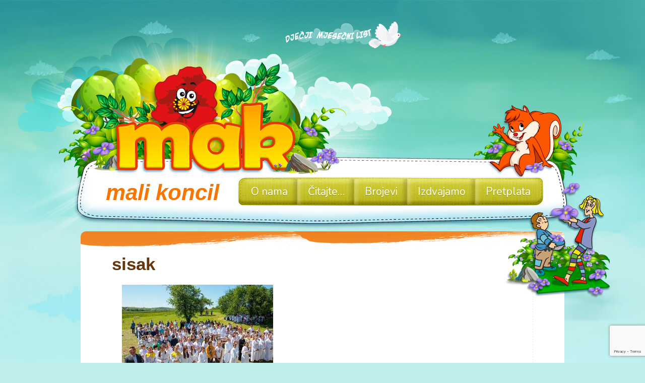

--- FILE ---
content_type: text/html; charset=UTF-8
request_url: https://mak.glas-koncila.hr/sisak-treci-put-zajedno/sisak-2/
body_size: 8227
content:
<!doctype html>
<!--[if lt IE 7 ]><html lang="en" class="no-js ie6"> <![endif]-->
<!--[if IE 7 ]><html lang="en" class="no-js ie7"> <![endif]-->
<!--[if IE 8 ]><html lang="en" class="no-js ie8"> <![endif]-->
<!--[if IE 9 ]><html lang="en" class="no-js ie9"> <![endif]-->
<!--[if (gt IE 9)|!(IE)]><!--><html lang="en" class="no-js"> <!--<![endif]-->
<head><style>img.lazy{min-height:1px}</style><link href="https://mak.glas-koncila.hr/wp-content/plugins/w3-total-cache/pub/js/lazyload.min.js" as="script">
    <meta http-equiv="Content-Type" content="text/html; charset=UTF-8" />
    <meta http-equiv="X-UA-Compatible" content="IE=edge,chrome=1">
    <meta name="viewport" content="width=device-width,initial-scale=1">
    <title>sisak | Attachment | Cvijet molitve, igre i prijateljstva    </title>
    
<meta name="description" content="Cvijet molitve, igre i prijateljstva" />    <link rel="profile" href="http://gmpg.org/xfn/11" />
    <link rel="stylesheet" type="text/css" media="all" href="https://mak.glas-koncila.hr/wp-content/themes/kiddo-turf-parent/style.css" />
    <link rel="alternate" type="application/rss+xml" title="RSS 2.0" href="https://mak.glas-koncila.hr/feed/" />
    <link rel="pingback" href="https://mak.glas-koncila.hr/xmlrpc.php" />
    <link href='https://fonts.googleapis.com/css?family=Signika+Negative:400,600|Nunito:400,700,300' rel='stylesheet' type='text/css'>
    <meta name='robots' content='max-image-preview:large' />
	<style>img:is([sizes="auto" i], [sizes^="auto," i]) { contain-intrinsic-size: 3000px 1500px }</style>
	<link rel='dns-prefetch' href='//www.googletagmanager.com' />
		<style>
			.lazyload,
			.lazyloading {
				max-width: 100%;
			}
		</style>
		<script type="text/javascript">
/* <![CDATA[ */
window._wpemojiSettings = {"baseUrl":"https:\/\/s.w.org\/images\/core\/emoji\/16.0.1\/72x72\/","ext":".png","svgUrl":"https:\/\/s.w.org\/images\/core\/emoji\/16.0.1\/svg\/","svgExt":".svg","source":{"concatemoji":"https:\/\/mak.glas-koncila.hr\/wp-includes\/js\/wp-emoji-release.min.js?ver=6.8.3"}};
/*! This file is auto-generated */
!function(s,n){var o,i,e;function c(e){try{var t={supportTests:e,timestamp:(new Date).valueOf()};sessionStorage.setItem(o,JSON.stringify(t))}catch(e){}}function p(e,t,n){e.clearRect(0,0,e.canvas.width,e.canvas.height),e.fillText(t,0,0);var t=new Uint32Array(e.getImageData(0,0,e.canvas.width,e.canvas.height).data),a=(e.clearRect(0,0,e.canvas.width,e.canvas.height),e.fillText(n,0,0),new Uint32Array(e.getImageData(0,0,e.canvas.width,e.canvas.height).data));return t.every(function(e,t){return e===a[t]})}function u(e,t){e.clearRect(0,0,e.canvas.width,e.canvas.height),e.fillText(t,0,0);for(var n=e.getImageData(16,16,1,1),a=0;a<n.data.length;a++)if(0!==n.data[a])return!1;return!0}function f(e,t,n,a){switch(t){case"flag":return n(e,"\ud83c\udff3\ufe0f\u200d\u26a7\ufe0f","\ud83c\udff3\ufe0f\u200b\u26a7\ufe0f")?!1:!n(e,"\ud83c\udde8\ud83c\uddf6","\ud83c\udde8\u200b\ud83c\uddf6")&&!n(e,"\ud83c\udff4\udb40\udc67\udb40\udc62\udb40\udc65\udb40\udc6e\udb40\udc67\udb40\udc7f","\ud83c\udff4\u200b\udb40\udc67\u200b\udb40\udc62\u200b\udb40\udc65\u200b\udb40\udc6e\u200b\udb40\udc67\u200b\udb40\udc7f");case"emoji":return!a(e,"\ud83e\udedf")}return!1}function g(e,t,n,a){var r="undefined"!=typeof WorkerGlobalScope&&self instanceof WorkerGlobalScope?new OffscreenCanvas(300,150):s.createElement("canvas"),o=r.getContext("2d",{willReadFrequently:!0}),i=(o.textBaseline="top",o.font="600 32px Arial",{});return e.forEach(function(e){i[e]=t(o,e,n,a)}),i}function t(e){var t=s.createElement("script");t.src=e,t.defer=!0,s.head.appendChild(t)}"undefined"!=typeof Promise&&(o="wpEmojiSettingsSupports",i=["flag","emoji"],n.supports={everything:!0,everythingExceptFlag:!0},e=new Promise(function(e){s.addEventListener("DOMContentLoaded",e,{once:!0})}),new Promise(function(t){var n=function(){try{var e=JSON.parse(sessionStorage.getItem(o));if("object"==typeof e&&"number"==typeof e.timestamp&&(new Date).valueOf()<e.timestamp+604800&&"object"==typeof e.supportTests)return e.supportTests}catch(e){}return null}();if(!n){if("undefined"!=typeof Worker&&"undefined"!=typeof OffscreenCanvas&&"undefined"!=typeof URL&&URL.createObjectURL&&"undefined"!=typeof Blob)try{var e="postMessage("+g.toString()+"("+[JSON.stringify(i),f.toString(),p.toString(),u.toString()].join(",")+"));",a=new Blob([e],{type:"text/javascript"}),r=new Worker(URL.createObjectURL(a),{name:"wpTestEmojiSupports"});return void(r.onmessage=function(e){c(n=e.data),r.terminate(),t(n)})}catch(e){}c(n=g(i,f,p,u))}t(n)}).then(function(e){for(var t in e)n.supports[t]=e[t],n.supports.everything=n.supports.everything&&n.supports[t],"flag"!==t&&(n.supports.everythingExceptFlag=n.supports.everythingExceptFlag&&n.supports[t]);n.supports.everythingExceptFlag=n.supports.everythingExceptFlag&&!n.supports.flag,n.DOMReady=!1,n.readyCallback=function(){n.DOMReady=!0}}).then(function(){return e}).then(function(){var e;n.supports.everything||(n.readyCallback(),(e=n.source||{}).concatemoji?t(e.concatemoji):e.wpemoji&&e.twemoji&&(t(e.twemoji),t(e.wpemoji)))}))}((window,document),window._wpemojiSettings);
/* ]]> */
</script>
<style id='wp-emoji-styles-inline-css' type='text/css'>

	img.wp-smiley, img.emoji {
		display: inline !important;
		border: none !important;
		box-shadow: none !important;
		height: 1em !important;
		width: 1em !important;
		margin: 0 0.07em !important;
		vertical-align: -0.1em !important;
		background: none !important;
		padding: 0 !important;
	}
</style>
<link rel='stylesheet' id='wp-block-library-css' href='https://mak.glas-koncila.hr/wp-includes/css/dist/block-library/style.min.css?ver=6.8.3' type='text/css' media='all' />
<style id='classic-theme-styles-inline-css' type='text/css'>
/*! This file is auto-generated */
.wp-block-button__link{color:#fff;background-color:#32373c;border-radius:9999px;box-shadow:none;text-decoration:none;padding:calc(.667em + 2px) calc(1.333em + 2px);font-size:1.125em}.wp-block-file__button{background:#32373c;color:#fff;text-decoration:none}
</style>
<style id='pdfemb-pdf-embedder-viewer-style-inline-css' type='text/css'>
.wp-block-pdfemb-pdf-embedder-viewer{max-width:none}

</style>
<style id='global-styles-inline-css' type='text/css'>
:root{--wp--preset--aspect-ratio--square: 1;--wp--preset--aspect-ratio--4-3: 4/3;--wp--preset--aspect-ratio--3-4: 3/4;--wp--preset--aspect-ratio--3-2: 3/2;--wp--preset--aspect-ratio--2-3: 2/3;--wp--preset--aspect-ratio--16-9: 16/9;--wp--preset--aspect-ratio--9-16: 9/16;--wp--preset--color--black: #000000;--wp--preset--color--cyan-bluish-gray: #abb8c3;--wp--preset--color--white: #ffffff;--wp--preset--color--pale-pink: #f78da7;--wp--preset--color--vivid-red: #cf2e2e;--wp--preset--color--luminous-vivid-orange: #ff6900;--wp--preset--color--luminous-vivid-amber: #fcb900;--wp--preset--color--light-green-cyan: #7bdcb5;--wp--preset--color--vivid-green-cyan: #00d084;--wp--preset--color--pale-cyan-blue: #8ed1fc;--wp--preset--color--vivid-cyan-blue: #0693e3;--wp--preset--color--vivid-purple: #9b51e0;--wp--preset--gradient--vivid-cyan-blue-to-vivid-purple: linear-gradient(135deg,rgba(6,147,227,1) 0%,rgb(155,81,224) 100%);--wp--preset--gradient--light-green-cyan-to-vivid-green-cyan: linear-gradient(135deg,rgb(122,220,180) 0%,rgb(0,208,130) 100%);--wp--preset--gradient--luminous-vivid-amber-to-luminous-vivid-orange: linear-gradient(135deg,rgba(252,185,0,1) 0%,rgba(255,105,0,1) 100%);--wp--preset--gradient--luminous-vivid-orange-to-vivid-red: linear-gradient(135deg,rgba(255,105,0,1) 0%,rgb(207,46,46) 100%);--wp--preset--gradient--very-light-gray-to-cyan-bluish-gray: linear-gradient(135deg,rgb(238,238,238) 0%,rgb(169,184,195) 100%);--wp--preset--gradient--cool-to-warm-spectrum: linear-gradient(135deg,rgb(74,234,220) 0%,rgb(151,120,209) 20%,rgb(207,42,186) 40%,rgb(238,44,130) 60%,rgb(251,105,98) 80%,rgb(254,248,76) 100%);--wp--preset--gradient--blush-light-purple: linear-gradient(135deg,rgb(255,206,236) 0%,rgb(152,150,240) 100%);--wp--preset--gradient--blush-bordeaux: linear-gradient(135deg,rgb(254,205,165) 0%,rgb(254,45,45) 50%,rgb(107,0,62) 100%);--wp--preset--gradient--luminous-dusk: linear-gradient(135deg,rgb(255,203,112) 0%,rgb(199,81,192) 50%,rgb(65,88,208) 100%);--wp--preset--gradient--pale-ocean: linear-gradient(135deg,rgb(255,245,203) 0%,rgb(182,227,212) 50%,rgb(51,167,181) 100%);--wp--preset--gradient--electric-grass: linear-gradient(135deg,rgb(202,248,128) 0%,rgb(113,206,126) 100%);--wp--preset--gradient--midnight: linear-gradient(135deg,rgb(2,3,129) 0%,rgb(40,116,252) 100%);--wp--preset--font-size--small: 13px;--wp--preset--font-size--medium: 20px;--wp--preset--font-size--large: 36px;--wp--preset--font-size--x-large: 42px;--wp--preset--spacing--20: 0.44rem;--wp--preset--spacing--30: 0.67rem;--wp--preset--spacing--40: 1rem;--wp--preset--spacing--50: 1.5rem;--wp--preset--spacing--60: 2.25rem;--wp--preset--spacing--70: 3.38rem;--wp--preset--spacing--80: 5.06rem;--wp--preset--shadow--natural: 6px 6px 9px rgba(0, 0, 0, 0.2);--wp--preset--shadow--deep: 12px 12px 50px rgba(0, 0, 0, 0.4);--wp--preset--shadow--sharp: 6px 6px 0px rgba(0, 0, 0, 0.2);--wp--preset--shadow--outlined: 6px 6px 0px -3px rgba(255, 255, 255, 1), 6px 6px rgba(0, 0, 0, 1);--wp--preset--shadow--crisp: 6px 6px 0px rgba(0, 0, 0, 1);}:where(.is-layout-flex){gap: 0.5em;}:where(.is-layout-grid){gap: 0.5em;}body .is-layout-flex{display: flex;}.is-layout-flex{flex-wrap: wrap;align-items: center;}.is-layout-flex > :is(*, div){margin: 0;}body .is-layout-grid{display: grid;}.is-layout-grid > :is(*, div){margin: 0;}:where(.wp-block-columns.is-layout-flex){gap: 2em;}:where(.wp-block-columns.is-layout-grid){gap: 2em;}:where(.wp-block-post-template.is-layout-flex){gap: 1.25em;}:where(.wp-block-post-template.is-layout-grid){gap: 1.25em;}.has-black-color{color: var(--wp--preset--color--black) !important;}.has-cyan-bluish-gray-color{color: var(--wp--preset--color--cyan-bluish-gray) !important;}.has-white-color{color: var(--wp--preset--color--white) !important;}.has-pale-pink-color{color: var(--wp--preset--color--pale-pink) !important;}.has-vivid-red-color{color: var(--wp--preset--color--vivid-red) !important;}.has-luminous-vivid-orange-color{color: var(--wp--preset--color--luminous-vivid-orange) !important;}.has-luminous-vivid-amber-color{color: var(--wp--preset--color--luminous-vivid-amber) !important;}.has-light-green-cyan-color{color: var(--wp--preset--color--light-green-cyan) !important;}.has-vivid-green-cyan-color{color: var(--wp--preset--color--vivid-green-cyan) !important;}.has-pale-cyan-blue-color{color: var(--wp--preset--color--pale-cyan-blue) !important;}.has-vivid-cyan-blue-color{color: var(--wp--preset--color--vivid-cyan-blue) !important;}.has-vivid-purple-color{color: var(--wp--preset--color--vivid-purple) !important;}.has-black-background-color{background-color: var(--wp--preset--color--black) !important;}.has-cyan-bluish-gray-background-color{background-color: var(--wp--preset--color--cyan-bluish-gray) !important;}.has-white-background-color{background-color: var(--wp--preset--color--white) !important;}.has-pale-pink-background-color{background-color: var(--wp--preset--color--pale-pink) !important;}.has-vivid-red-background-color{background-color: var(--wp--preset--color--vivid-red) !important;}.has-luminous-vivid-orange-background-color{background-color: var(--wp--preset--color--luminous-vivid-orange) !important;}.has-luminous-vivid-amber-background-color{background-color: var(--wp--preset--color--luminous-vivid-amber) !important;}.has-light-green-cyan-background-color{background-color: var(--wp--preset--color--light-green-cyan) !important;}.has-vivid-green-cyan-background-color{background-color: var(--wp--preset--color--vivid-green-cyan) !important;}.has-pale-cyan-blue-background-color{background-color: var(--wp--preset--color--pale-cyan-blue) !important;}.has-vivid-cyan-blue-background-color{background-color: var(--wp--preset--color--vivid-cyan-blue) !important;}.has-vivid-purple-background-color{background-color: var(--wp--preset--color--vivid-purple) !important;}.has-black-border-color{border-color: var(--wp--preset--color--black) !important;}.has-cyan-bluish-gray-border-color{border-color: var(--wp--preset--color--cyan-bluish-gray) !important;}.has-white-border-color{border-color: var(--wp--preset--color--white) !important;}.has-pale-pink-border-color{border-color: var(--wp--preset--color--pale-pink) !important;}.has-vivid-red-border-color{border-color: var(--wp--preset--color--vivid-red) !important;}.has-luminous-vivid-orange-border-color{border-color: var(--wp--preset--color--luminous-vivid-orange) !important;}.has-luminous-vivid-amber-border-color{border-color: var(--wp--preset--color--luminous-vivid-amber) !important;}.has-light-green-cyan-border-color{border-color: var(--wp--preset--color--light-green-cyan) !important;}.has-vivid-green-cyan-border-color{border-color: var(--wp--preset--color--vivid-green-cyan) !important;}.has-pale-cyan-blue-border-color{border-color: var(--wp--preset--color--pale-cyan-blue) !important;}.has-vivid-cyan-blue-border-color{border-color: var(--wp--preset--color--vivid-cyan-blue) !important;}.has-vivid-purple-border-color{border-color: var(--wp--preset--color--vivid-purple) !important;}.has-vivid-cyan-blue-to-vivid-purple-gradient-background{background: var(--wp--preset--gradient--vivid-cyan-blue-to-vivid-purple) !important;}.has-light-green-cyan-to-vivid-green-cyan-gradient-background{background: var(--wp--preset--gradient--light-green-cyan-to-vivid-green-cyan) !important;}.has-luminous-vivid-amber-to-luminous-vivid-orange-gradient-background{background: var(--wp--preset--gradient--luminous-vivid-amber-to-luminous-vivid-orange) !important;}.has-luminous-vivid-orange-to-vivid-red-gradient-background{background: var(--wp--preset--gradient--luminous-vivid-orange-to-vivid-red) !important;}.has-very-light-gray-to-cyan-bluish-gray-gradient-background{background: var(--wp--preset--gradient--very-light-gray-to-cyan-bluish-gray) !important;}.has-cool-to-warm-spectrum-gradient-background{background: var(--wp--preset--gradient--cool-to-warm-spectrum) !important;}.has-blush-light-purple-gradient-background{background: var(--wp--preset--gradient--blush-light-purple) !important;}.has-blush-bordeaux-gradient-background{background: var(--wp--preset--gradient--blush-bordeaux) !important;}.has-luminous-dusk-gradient-background{background: var(--wp--preset--gradient--luminous-dusk) !important;}.has-pale-ocean-gradient-background{background: var(--wp--preset--gradient--pale-ocean) !important;}.has-electric-grass-gradient-background{background: var(--wp--preset--gradient--electric-grass) !important;}.has-midnight-gradient-background{background: var(--wp--preset--gradient--midnight) !important;}.has-small-font-size{font-size: var(--wp--preset--font-size--small) !important;}.has-medium-font-size{font-size: var(--wp--preset--font-size--medium) !important;}.has-large-font-size{font-size: var(--wp--preset--font-size--large) !important;}.has-x-large-font-size{font-size: var(--wp--preset--font-size--x-large) !important;}
:where(.wp-block-post-template.is-layout-flex){gap: 1.25em;}:where(.wp-block-post-template.is-layout-grid){gap: 1.25em;}
:where(.wp-block-columns.is-layout-flex){gap: 2em;}:where(.wp-block-columns.is-layout-grid){gap: 2em;}
:root :where(.wp-block-pullquote){font-size: 1.5em;line-height: 1.6;}
</style>
<link rel='stylesheet' id='contact-form-7-css' href='https://mak.glas-koncila.hr/wp-content/plugins/contact-form-7/includes/css/styles.css?ver=6.1.4' type='text/css' media='all' />
<link rel='stylesheet' id='h5p-plugin-styles-css' href='https://mak.glas-koncila.hr/wp-content/plugins/h5p/h5p-php-library/styles/h5p.css?ver=1.16.1' type='text/css' media='all' />
<link rel='stylesheet' id='wp-mcm-styles-css' href='https://mak.glas-koncila.hr/wp-content/plugins/wp-media-category-management/css/wp-mcm-styles.css?ver=2.4.2.1' type='text/css' media='all' />
<link rel='stylesheet' id='fuse-framework-frontend-css' href='https://mak.glas-koncila.hr/wp-content/themes/kiddo-turf-parent/framework/static/css/frontend.css?ver=6.8.3' type='text/css' media='all' />
<link rel='stylesheet' id='tfuse-newsletter-css-css' href='https://mak.glas-koncila.hr/wp-content/themes/kiddo-turf-parent/framework/extensions/newsletter/static/css/newsletter_clientside.css?ver=6.8.3' type='text/css' media='all' />
<link rel='stylesheet' id='screen-css' href='https://mak.glas-koncila.hr/wp-content/themes/kiddo-turf-parent/screen.css?ver=6.8.3' type='text/css' media='all' />
<link rel='stylesheet' id='prettyPhoto-css' href='https://mak.glas-koncila.hr/wp-content/themes/kiddo-turf-parent/framework/static/css/prettyPhoto.css?ver=6.8.3' type='text/css' media='all' />
<link rel='stylesheet' id='normalize-css' href='https://mak.glas-koncila.hr/wp-content/themes/kiddo-turf-parent/css/normalize.css?ver=6.8.3' type='text/css' media='all' />
<script type="text/javascript" src="https://mak.glas-koncila.hr/wp-includes/js/jquery/jquery.min.js?ver=3.7.1" id="jquery-core-js"></script>
<script type="text/javascript" src="https://mak.glas-koncila.hr/wp-includes/js/jquery/jquery-migrate.min.js?ver=3.4.1" id="jquery-migrate-js"></script>

<!-- Google tag (gtag.js) snippet added by Site Kit -->
<!-- Google Analytics snippet added by Site Kit -->
<script type="text/javascript" src="https://www.googletagmanager.com/gtag/js?id=GT-NNVRMR54" id="google_gtagjs-js" async></script>
<script type="text/javascript" id="google_gtagjs-js-after">
/* <![CDATA[ */
window.dataLayer = window.dataLayer || [];function gtag(){dataLayer.push(arguments);}
gtag("set","linker",{"domains":["mak.glas-koncila.hr"]});
gtag("js", new Date());
gtag("set", "developer_id.dZTNiMT", true);
gtag("config", "GT-NNVRMR54");
/* ]]> */
</script>
<script type="text/javascript" src="https://mak.glas-koncila.hr/wp-content/themes/kiddo-turf-parent/js/libs/modernizr.min.js?ver=6.8.3" id="modernizr-js"></script>
<script type="text/javascript" src="https://mak.glas-koncila.hr/wp-content/themes/kiddo-turf-parent/js/libs/jquery-migrate.min.js?ver=6.8.3" id="jquery-migrate.min-js"></script>
<script type="text/javascript" src="https://mak.glas-koncila.hr/wp-content/themes/kiddo-turf-parent/js/libs/respond.min.js?ver=6.8.3" id="respond-js"></script>
<script type="text/javascript" id="general-js-extra">
/* <![CDATA[ */
var portfolio = {"startPage":"","maxPages":""};
var display = {"max_specific":"0","number":"0","items":"12","startPage":"1","maxPages":"0","nextLink":""};
/* ]]> */
</script>
<script type="text/javascript" src="https://mak.glas-koncila.hr/wp-content/themes/kiddo-turf-parent/js/general.js?ver=6.8.3" id="general-js"></script>
<script type="text/javascript" src="https://mak.glas-koncila.hr/wp-content/themes/kiddo-turf-parent/js/hoverIntent.js?ver=6.8.3" id="hover-js"></script>
<script type="text/javascript" src="https://mak.glas-koncila.hr/wp-content/themes/kiddo-turf-parent/js/jquery.touchSwipe.min.js?ver=6.8.3" id="touchSwipe-js"></script>
<script type="text/javascript" src="https://mak.glas-koncila.hr/wp-content/themes/kiddo-turf-parent/js/jquery.tools.min.js?ver=6.8.3" id="jquery.tools-js"></script>
<script type="text/javascript" src="https://mak.glas-koncila.hr/wp-content/themes/kiddo-turf-parent/js/jquery.customInput.js?ver=6.8.3" id="customInput-js"></script>
<script type="text/javascript" src="https://mak.glas-koncila.hr/wp-content/themes/kiddo-turf-parent/js/jquery.placeholder.min.js?ver=6.8.3" id="placeholder-js"></script>
<script type="text/javascript" src="https://mak.glas-koncila.hr/wp-content/themes/kiddo-turf-parent/js/jquery.spritely.min.js?ver=6.8.3" id="spritely-js"></script>
<script type="text/javascript" src="https://mak.glas-koncila.hr/wp-content/themes/kiddo-turf-parent/js/themepunch.js?ver=6.8.3" id="themepunch-js"></script>
<script type="text/javascript" src="https://mak.glas-koncila.hr/wp-content/themes/kiddo-turf-parent/js/revolution.js?ver=6.8.3" id="revolution-js"></script>
<link rel="https://api.w.org/" href="https://mak.glas-koncila.hr/wp-json/" /><link rel="alternate" title="JSON" type="application/json" href="https://mak.glas-koncila.hr/wp-json/wp/v2/media/4880" />
<link rel='shortlink' href='https://mak.glas-koncila.hr/?p=4880' />
<link rel="alternate" title="oEmbed (JSON)" type="application/json+oembed" href="https://mak.glas-koncila.hr/wp-json/oembed/1.0/embed?url=https%3A%2F%2Fmak.glas-koncila.hr%2Fsisak-treci-put-zajedno%2Fsisak-2%2F" />
<link rel="alternate" title="oEmbed (XML)" type="text/xml+oembed" href="https://mak.glas-koncila.hr/wp-json/oembed/1.0/embed?url=https%3A%2F%2Fmak.glas-koncila.hr%2Fsisak-treci-put-zajedno%2Fsisak-2%2F&#038;format=xml" />
<meta name="generator" content="Site Kit by Google 1.167.0" />		<script>
			document.documentElement.className = document.documentElement.className.replace('no-js', 'js');
		</script>
				<style>
			.no-js img.lazyload {
				display: none;
			}

			figure.wp-block-image img.lazyloading {
				min-width: 150px;
			}

			.lazyload,
			.lazyloading {
				--smush-placeholder-width: 100px;
				--smush-placeholder-aspect-ratio: 1/1;
				width: var(--smush-image-width, var(--smush-placeholder-width)) !important;
				aspect-ratio: var(--smush-image-aspect-ratio, var(--smush-placeholder-aspect-ratio)) !important;
			}

						.lazyload, .lazyloading {
				opacity: 0;
			}

			.lazyloaded {
				opacity: 1;
				transition: opacity 400ms;
				transition-delay: 0ms;
			}

					</style>
		<link rel="shortcut icon" href="https://mak.glas-koncila.hr/wp-content/uploads/2017/05/ico_MAK.png"/>
<link rel="icon" href="https://mak.glas-koncila.hr/wp-content/uploads/2024/02/cropped-Cvijet-molitve-znanja-igre-i-projateljstva-3-32x32.png" sizes="32x32" />
<link rel="icon" href="https://mak.glas-koncila.hr/wp-content/uploads/2024/02/cropped-Cvijet-molitve-znanja-igre-i-projateljstva-3-192x192.png" sizes="192x192" />
<link rel="apple-touch-icon" href="https://mak.glas-koncila.hr/wp-content/uploads/2024/02/cropped-Cvijet-molitve-znanja-igre-i-projateljstva-3-180x180.png" />
<meta name="msapplication-TileImage" content="https://mak.glas-koncila.hr/wp-content/uploads/2024/02/cropped-Cvijet-molitve-znanja-igre-i-projateljstva-3-270x270.png" />

<script type="text/javascript">/* <![CDATA[ */
tf_script={"TF_THEME_PREFIX":"kiddoturf","TFUSE_THEME_URL":"https:\/\/mak.glas-koncila.hr\/wp-content\/themes\/kiddo-turf-parent","ajaxurl":"https:\/\/mak.glas-koncila.hr\/wp-admin\/admin-ajax.php"};
/* ]]> */</script>
</head>
<body class="chrome">
    <div class="body_wrap">
            <div id="top_clouds" class="top_stage"></div>
    	<div class="header">
            <div class="container">
                <div class="sunbeam"></div>
				 
              <div class="logo"> <a href="https://mak.glas-koncila.hr">mali koncil</a></div>
                  <nav id="topmenu" class="clearfix">   
                    <div class="topmenu_inner">  
                        <div class="menu-menu-container"><ul id="menu-menu" class="dropdown"><li id="menu-item-473" class="menu-item menu-item-type-post_type menu-item-object-page menu-item-473"><a href="https://mak.glas-koncila.hr/o-nama/"><span>O nama</span></a></li>
<li id="menu-item-472" class="menu-item menu-item-type-post_type menu-item-object-page menu-item-472"><a href="https://mak.glas-koncila.hr/citajte-u-mak-u/"><span>Čitajte&#8230;</span></a></li>
<li id="menu-item-475" class="menu-item menu-item-type-taxonomy menu-item-object-rooms menu-item-475"><a href="https://mak.glas-koncila.hr/room-list/najave/"><span>Brojevi</span></a></li>
<li id="menu-item-467" class="menu-item menu-item-type-custom menu-item-object-custom menu-item-has-children menu-item-467"><a><span>Izdvajamo</span></a>
<ul/ class="submenu-1" />
	<li id="menu-item-469" class="menu-item menu-item-type-custom menu-item-object-custom menu-item-469"><a href="https://mak.glas-koncila.hr/gallery-list/mak-stranice/"><span>Izdvojene stranice</span></a></li>
	<li id="menu-item-4874" class="menu-item menu-item-type-taxonomy menu-item-object-member menu-item-4874"><a href="https://mak.glas-koncila.hr/staff-list/uzori-vjere/"><span>Uzori vjere</span></a></li>
	<li id="menu-item-5862" class="menu-item menu-item-type-taxonomy menu-item-object-category menu-item-5862"><a href="https://mak.glas-koncila.hr/category/ucimo-moliti/"><span>Učimo moliti</span></a></li>
	<li id="menu-item-5910" class="menu-item menu-item-type-taxonomy menu-item-object-category menu-item-5910"><a href="https://mak.glas-koncila.hr/category/vjeronaucna-olimpijada/"><span>Vjeronaučna olimpijada</span></a></li>
	<li id="menu-item-4829" class="menu-item menu-item-type-taxonomy menu-item-object-category menu-item-4829"><a href="https://mak.glas-koncila.hr/category/makovci-javljaju/"><span>Makovci javljaju</span></a></li>
	<li id="menu-item-4828" class="menu-item menu-item-type-taxonomy menu-item-object-testimonials menu-item-4828"><a href="https://mak.glas-koncila.hr/testimonial-list/svjedocanstva/"><span>Svjedočanstva</span></a></li>
	<li id="menu-item-7532" class="menu-item menu-item-type-taxonomy menu-item-object-category menu-item-7532"><a href="https://mak.glas-koncila.hr/category/igrokazi-i-recitali/"><span>Igrokazi i recitali</span></a></li>
	<li id="menu-item-5242" class="menu-item menu-item-type-post_type menu-item-object-page menu-item-5242"><a href="https://mak.glas-koncila.hr/iz-makove-radionice/"><span>Iz Makove radionice</span></a></li>
	<li id="menu-item-7512" class="menu-item menu-item-type-post_type menu-item-object-page menu-item-7512"><a href="https://mak.glas-koncila.hr/izjava-o-privatnosti/"><span>Izjava o privatnosti</span></a></li>
</ul>
</li>
<li id="menu-item-471" class="menu-item menu-item-type-post_type menu-item-object-page menu-item-471"><a href="https://mak.glas-koncila.hr/kontakt/"><span>Pretplata</span></a></li>
</ul></div>                    </div>
                </nav>
                
                <div id="top_kite"></div>
            </div>   
        </div>
<div class="blogpage">
          <div id="middle" class="full_width">
 
    <div class="container clearfix">
        <div class="rocket"></div>
        <div id="mid_bird"></div>
        <div id="mid_baloon"></div>
    	        <div class="content_wrapper">   
                        <div class="content">
                <div class="postlist post-detail">
                                                <div class="post-item">
    <div class="post-title">
        <h1>sisak</h1>
            </div>                            

    <div class="post-image"><a href="https://mak.glas-koncila.hr/sisak-treci-put-zajedno/sisak-2/"></a></div>

    <div class="entry clearfix">
        <p class="attachment"><a href='https://mak.glas-koncila.hr/wp-content/uploads/2017/05/sisak-1.jpg'><img fetchpriority="high" decoding="async" width="300" height="200" src="data:image/svg+xml,%3Csvg%20xmlns='http://www.w3.org/2000/svg'%20viewBox='0%200%20300%20200'%3E%3C/svg%3E" data-src="https://mak.glas-koncila.hr/wp-content/uploads/2017/05/sisak-1-300x200.jpg" class="attachment-medium size-medium lazy" alt="" data-srcset="https://mak.glas-koncila.hr/wp-content/uploads/2017/05/sisak-1-300x200.jpg 300w, https://mak.glas-koncila.hr/wp-content/uploads/2017/05/sisak-1-768x512.jpg 768w, https://mak.glas-koncila.hr/wp-content/uploads/2017/05/sisak-1-1024x683.jpg 1024w, https://mak.glas-koncila.hr/wp-content/uploads/2017/05/sisak-1.jpg 1200w" data-sizes="(max-width: 300px) 100vw, 300px" /></a></p>
 
    </div>
    </div>                                 
					                                     </div>
            </div>
        <!--/ content --> 
                        <div class="clear"></div>
                            </div> 
        <div id="bottom_bee"></div>    
    </div>
</div><!--/ .middle -->
</div>
<input type="hidden" value="0" name="categories_ids"  />
<input type="hidden" value="" name="homepage"  />
<input type="hidden" value="nonehomeall" name="allhome"  />
<input type="hidden" value="allblogcategories" name="allblog"  />
<div class="footer">
    <div class="inner">
	<div class="container clearfix">
            
                        <div class="copyright"><span class="copy">2020.</span>           	Mali koncil - MAK - <a rel="nofollow" href="https://www.glas-koncila.hr">Glas Koncila</a></div>
                      	        
        </div> 
    </div>
</div>
</div>
<script type="speculationrules">
{"prefetch":[{"source":"document","where":{"and":[{"href_matches":"\/*"},{"not":{"href_matches":["\/wp-*.php","\/wp-admin\/*","\/wp-content\/uploads\/*","\/wp-content\/*","\/wp-content\/plugins\/*","\/wp-content\/themes\/kiddo-turf-parent\/*","\/*\\?(.+)"]}},{"not":{"selector_matches":"a[rel~=\"nofollow\"]"}},{"not":{"selector_matches":".no-prefetch, .no-prefetch a"}}]},"eagerness":"conservative"}]}
</script>
<script type="text/javascript" src="https://mak.glas-koncila.hr/wp-includes/js/dist/hooks.min.js?ver=4d63a3d491d11ffd8ac6" id="wp-hooks-js"></script>
<script type="text/javascript" src="https://mak.glas-koncila.hr/wp-includes/js/dist/i18n.min.js?ver=5e580eb46a90c2b997e6" id="wp-i18n-js"></script>
<script type="text/javascript" id="wp-i18n-js-after">
/* <![CDATA[ */
wp.i18n.setLocaleData( { 'text direction\u0004ltr': [ 'ltr' ] } );
/* ]]> */
</script>
<script type="text/javascript" src="https://mak.glas-koncila.hr/wp-content/plugins/contact-form-7/includes/swv/js/index.js?ver=6.1.4" id="swv-js"></script>
<script type="text/javascript" id="contact-form-7-js-translations">
/* <![CDATA[ */
( function( domain, translations ) {
	var localeData = translations.locale_data[ domain ] || translations.locale_data.messages;
	localeData[""].domain = domain;
	wp.i18n.setLocaleData( localeData, domain );
} )( "contact-form-7", {"translation-revision-date":"2025-11-30 11:46:17+0000","generator":"GlotPress\/4.0.3","domain":"messages","locale_data":{"messages":{"":{"domain":"messages","plural-forms":"nplurals=3; plural=(n % 10 == 1 && n % 100 != 11) ? 0 : ((n % 10 >= 2 && n % 10 <= 4 && (n % 100 < 12 || n % 100 > 14)) ? 1 : 2);","lang":"hr"},"This contact form is placed in the wrong place.":["Ovaj obrazac za kontaktiranje postavljen je na krivo mjesto."],"Error:":["Gre\u0161ka:"]}},"comment":{"reference":"includes\/js\/index.js"}} );
/* ]]> */
</script>
<script type="text/javascript" id="contact-form-7-js-before">
/* <![CDATA[ */
var wpcf7 = {
    "api": {
        "root": "https:\/\/mak.glas-koncila.hr\/wp-json\/",
        "namespace": "contact-form-7\/v1"
    },
    "cached": 1
};
/* ]]> */
</script>
<script type="text/javascript" src="https://mak.glas-koncila.hr/wp-content/plugins/contact-form-7/includes/js/index.js?ver=6.1.4" id="contact-form-7-js"></script>
<script type="text/javascript" src="https://mak.glas-koncila.hr/wp-content/themes/kiddo-turf-parent/framework/extensions/newsletter/static/js/newsletter_clientside.js?ver=6.8.3" id="tfuse-newsletter-js-js"></script>
<script type="text/javascript" src="https://www.google.com/recaptcha/api.js?render=6Ld2OucUAAAAABEt8Q0kNLpwlbbpVOEuXChDjVuQ&amp;ver=3.0" id="google-recaptcha-js"></script>
<script type="text/javascript" src="https://mak.glas-koncila.hr/wp-includes/js/dist/vendor/wp-polyfill.min.js?ver=3.15.0" id="wp-polyfill-js"></script>
<script type="text/javascript" id="wpcf7-recaptcha-js-before">
/* <![CDATA[ */
var wpcf7_recaptcha = {
    "sitekey": "6Ld2OucUAAAAABEt8Q0kNLpwlbbpVOEuXChDjVuQ",
    "actions": {
        "homepage": "homepage",
        "contactform": "contactform"
    }
};
/* ]]> */
</script>
<script type="text/javascript" src="https://mak.glas-koncila.hr/wp-content/plugins/contact-form-7/modules/recaptcha/index.js?ver=6.1.4" id="wpcf7-recaptcha-js"></script>
<script type="text/javascript" id="smush-lazy-load-js-before">
/* <![CDATA[ */
var smushLazyLoadOptions = {"autoResizingEnabled":false,"autoResizeOptions":{"precision":5,"skipAutoWidth":true}};
/* ]]> */
</script>
<script type="text/javascript" src="https://mak.glas-koncila.hr/wp-content/plugins/wp-smushit/app/assets/js/smush-lazy-load.min.js?ver=3.22.3" id="smush-lazy-load-js"></script>
<script type="text/javascript" src="https://mak.glas-koncila.hr/wp-content/themes/kiddo-turf-parent/js/jquery.easing.min.js?ver=6.8.3" id="jquery.easing-js"></script>
<script type="text/javascript" src="https://mak.glas-koncila.hr/wp-content/themes/kiddo-turf-parent/framework/static/javascript/jquery.prettyPhoto.js?ver=3.1.4" id="prettyPhoto-js"></script>
<script type="text/javascript" src="//maps.google.com/maps/api/js?sensor=false&amp;ver=1.0" id="maps.google.com-js"></script>
<script type="text/javascript" src="https://mak.glas-koncila.hr/wp-content/themes/kiddo-turf-parent/js/jquery.gmap.min.js?ver=3.3.0" id="jquery.gmap-js"></script>
<script type="text/javascript" src="https://mak.glas-koncila.hr/wp-content/themes/kiddo-turf-parent/js/shCore.js?ver=6.8.3" id="shCore-js"></script>
<script type="text/javascript" src="https://mak.glas-koncila.hr/wp-content/themes/kiddo-turf-parent/js/shBrushPlain.js?ver=6.8.3" id="shBrushPlain-js"></script>
<!-- {tfuse-footer-includes} --><script>window.w3tc_lazyload=1,window.lazyLoadOptions={elements_selector:".lazy",callback_loaded:function(t){var e;try{e=new CustomEvent("w3tc_lazyload_loaded",{detail:{e:t}})}catch(a){(e=document.createEvent("CustomEvent")).initCustomEvent("w3tc_lazyload_loaded",!1,!1,{e:t})}window.dispatchEvent(e)}}</script><script async src="https://mak.glas-koncila.hr/wp-content/plugins/w3-total-cache/pub/js/lazyload.min.js"></script></body>
</html>
<!--
Performance optimized by W3 Total Cache. Learn more: https://www.boldgrid.com/w3-total-cache/?utm_source=w3tc&utm_medium=footer_comment&utm_campaign=free_plugin

Page Caching using Disk: Enhanced 
Lazy Loading
Minified using Disk

Served from: mak.glas-koncila.hr @ 2026-01-18 18:38:13 by W3 Total Cache
-->

--- FILE ---
content_type: text/html; charset=utf-8
request_url: https://www.google.com/recaptcha/api2/anchor?ar=1&k=6Ld2OucUAAAAABEt8Q0kNLpwlbbpVOEuXChDjVuQ&co=aHR0cHM6Ly9tYWsuZ2xhcy1rb25jaWxhLmhyOjQ0Mw..&hl=en&v=PoyoqOPhxBO7pBk68S4YbpHZ&size=invisible&anchor-ms=20000&execute-ms=30000&cb=iigq79jq0bjo
body_size: 48705
content:
<!DOCTYPE HTML><html dir="ltr" lang="en"><head><meta http-equiv="Content-Type" content="text/html; charset=UTF-8">
<meta http-equiv="X-UA-Compatible" content="IE=edge">
<title>reCAPTCHA</title>
<style type="text/css">
/* cyrillic-ext */
@font-face {
  font-family: 'Roboto';
  font-style: normal;
  font-weight: 400;
  font-stretch: 100%;
  src: url(//fonts.gstatic.com/s/roboto/v48/KFO7CnqEu92Fr1ME7kSn66aGLdTylUAMa3GUBHMdazTgWw.woff2) format('woff2');
  unicode-range: U+0460-052F, U+1C80-1C8A, U+20B4, U+2DE0-2DFF, U+A640-A69F, U+FE2E-FE2F;
}
/* cyrillic */
@font-face {
  font-family: 'Roboto';
  font-style: normal;
  font-weight: 400;
  font-stretch: 100%;
  src: url(//fonts.gstatic.com/s/roboto/v48/KFO7CnqEu92Fr1ME7kSn66aGLdTylUAMa3iUBHMdazTgWw.woff2) format('woff2');
  unicode-range: U+0301, U+0400-045F, U+0490-0491, U+04B0-04B1, U+2116;
}
/* greek-ext */
@font-face {
  font-family: 'Roboto';
  font-style: normal;
  font-weight: 400;
  font-stretch: 100%;
  src: url(//fonts.gstatic.com/s/roboto/v48/KFO7CnqEu92Fr1ME7kSn66aGLdTylUAMa3CUBHMdazTgWw.woff2) format('woff2');
  unicode-range: U+1F00-1FFF;
}
/* greek */
@font-face {
  font-family: 'Roboto';
  font-style: normal;
  font-weight: 400;
  font-stretch: 100%;
  src: url(//fonts.gstatic.com/s/roboto/v48/KFO7CnqEu92Fr1ME7kSn66aGLdTylUAMa3-UBHMdazTgWw.woff2) format('woff2');
  unicode-range: U+0370-0377, U+037A-037F, U+0384-038A, U+038C, U+038E-03A1, U+03A3-03FF;
}
/* math */
@font-face {
  font-family: 'Roboto';
  font-style: normal;
  font-weight: 400;
  font-stretch: 100%;
  src: url(//fonts.gstatic.com/s/roboto/v48/KFO7CnqEu92Fr1ME7kSn66aGLdTylUAMawCUBHMdazTgWw.woff2) format('woff2');
  unicode-range: U+0302-0303, U+0305, U+0307-0308, U+0310, U+0312, U+0315, U+031A, U+0326-0327, U+032C, U+032F-0330, U+0332-0333, U+0338, U+033A, U+0346, U+034D, U+0391-03A1, U+03A3-03A9, U+03B1-03C9, U+03D1, U+03D5-03D6, U+03F0-03F1, U+03F4-03F5, U+2016-2017, U+2034-2038, U+203C, U+2040, U+2043, U+2047, U+2050, U+2057, U+205F, U+2070-2071, U+2074-208E, U+2090-209C, U+20D0-20DC, U+20E1, U+20E5-20EF, U+2100-2112, U+2114-2115, U+2117-2121, U+2123-214F, U+2190, U+2192, U+2194-21AE, U+21B0-21E5, U+21F1-21F2, U+21F4-2211, U+2213-2214, U+2216-22FF, U+2308-230B, U+2310, U+2319, U+231C-2321, U+2336-237A, U+237C, U+2395, U+239B-23B7, U+23D0, U+23DC-23E1, U+2474-2475, U+25AF, U+25B3, U+25B7, U+25BD, U+25C1, U+25CA, U+25CC, U+25FB, U+266D-266F, U+27C0-27FF, U+2900-2AFF, U+2B0E-2B11, U+2B30-2B4C, U+2BFE, U+3030, U+FF5B, U+FF5D, U+1D400-1D7FF, U+1EE00-1EEFF;
}
/* symbols */
@font-face {
  font-family: 'Roboto';
  font-style: normal;
  font-weight: 400;
  font-stretch: 100%;
  src: url(//fonts.gstatic.com/s/roboto/v48/KFO7CnqEu92Fr1ME7kSn66aGLdTylUAMaxKUBHMdazTgWw.woff2) format('woff2');
  unicode-range: U+0001-000C, U+000E-001F, U+007F-009F, U+20DD-20E0, U+20E2-20E4, U+2150-218F, U+2190, U+2192, U+2194-2199, U+21AF, U+21E6-21F0, U+21F3, U+2218-2219, U+2299, U+22C4-22C6, U+2300-243F, U+2440-244A, U+2460-24FF, U+25A0-27BF, U+2800-28FF, U+2921-2922, U+2981, U+29BF, U+29EB, U+2B00-2BFF, U+4DC0-4DFF, U+FFF9-FFFB, U+10140-1018E, U+10190-1019C, U+101A0, U+101D0-101FD, U+102E0-102FB, U+10E60-10E7E, U+1D2C0-1D2D3, U+1D2E0-1D37F, U+1F000-1F0FF, U+1F100-1F1AD, U+1F1E6-1F1FF, U+1F30D-1F30F, U+1F315, U+1F31C, U+1F31E, U+1F320-1F32C, U+1F336, U+1F378, U+1F37D, U+1F382, U+1F393-1F39F, U+1F3A7-1F3A8, U+1F3AC-1F3AF, U+1F3C2, U+1F3C4-1F3C6, U+1F3CA-1F3CE, U+1F3D4-1F3E0, U+1F3ED, U+1F3F1-1F3F3, U+1F3F5-1F3F7, U+1F408, U+1F415, U+1F41F, U+1F426, U+1F43F, U+1F441-1F442, U+1F444, U+1F446-1F449, U+1F44C-1F44E, U+1F453, U+1F46A, U+1F47D, U+1F4A3, U+1F4B0, U+1F4B3, U+1F4B9, U+1F4BB, U+1F4BF, U+1F4C8-1F4CB, U+1F4D6, U+1F4DA, U+1F4DF, U+1F4E3-1F4E6, U+1F4EA-1F4ED, U+1F4F7, U+1F4F9-1F4FB, U+1F4FD-1F4FE, U+1F503, U+1F507-1F50B, U+1F50D, U+1F512-1F513, U+1F53E-1F54A, U+1F54F-1F5FA, U+1F610, U+1F650-1F67F, U+1F687, U+1F68D, U+1F691, U+1F694, U+1F698, U+1F6AD, U+1F6B2, U+1F6B9-1F6BA, U+1F6BC, U+1F6C6-1F6CF, U+1F6D3-1F6D7, U+1F6E0-1F6EA, U+1F6F0-1F6F3, U+1F6F7-1F6FC, U+1F700-1F7FF, U+1F800-1F80B, U+1F810-1F847, U+1F850-1F859, U+1F860-1F887, U+1F890-1F8AD, U+1F8B0-1F8BB, U+1F8C0-1F8C1, U+1F900-1F90B, U+1F93B, U+1F946, U+1F984, U+1F996, U+1F9E9, U+1FA00-1FA6F, U+1FA70-1FA7C, U+1FA80-1FA89, U+1FA8F-1FAC6, U+1FACE-1FADC, U+1FADF-1FAE9, U+1FAF0-1FAF8, U+1FB00-1FBFF;
}
/* vietnamese */
@font-face {
  font-family: 'Roboto';
  font-style: normal;
  font-weight: 400;
  font-stretch: 100%;
  src: url(//fonts.gstatic.com/s/roboto/v48/KFO7CnqEu92Fr1ME7kSn66aGLdTylUAMa3OUBHMdazTgWw.woff2) format('woff2');
  unicode-range: U+0102-0103, U+0110-0111, U+0128-0129, U+0168-0169, U+01A0-01A1, U+01AF-01B0, U+0300-0301, U+0303-0304, U+0308-0309, U+0323, U+0329, U+1EA0-1EF9, U+20AB;
}
/* latin-ext */
@font-face {
  font-family: 'Roboto';
  font-style: normal;
  font-weight: 400;
  font-stretch: 100%;
  src: url(//fonts.gstatic.com/s/roboto/v48/KFO7CnqEu92Fr1ME7kSn66aGLdTylUAMa3KUBHMdazTgWw.woff2) format('woff2');
  unicode-range: U+0100-02BA, U+02BD-02C5, U+02C7-02CC, U+02CE-02D7, U+02DD-02FF, U+0304, U+0308, U+0329, U+1D00-1DBF, U+1E00-1E9F, U+1EF2-1EFF, U+2020, U+20A0-20AB, U+20AD-20C0, U+2113, U+2C60-2C7F, U+A720-A7FF;
}
/* latin */
@font-face {
  font-family: 'Roboto';
  font-style: normal;
  font-weight: 400;
  font-stretch: 100%;
  src: url(//fonts.gstatic.com/s/roboto/v48/KFO7CnqEu92Fr1ME7kSn66aGLdTylUAMa3yUBHMdazQ.woff2) format('woff2');
  unicode-range: U+0000-00FF, U+0131, U+0152-0153, U+02BB-02BC, U+02C6, U+02DA, U+02DC, U+0304, U+0308, U+0329, U+2000-206F, U+20AC, U+2122, U+2191, U+2193, U+2212, U+2215, U+FEFF, U+FFFD;
}
/* cyrillic-ext */
@font-face {
  font-family: 'Roboto';
  font-style: normal;
  font-weight: 500;
  font-stretch: 100%;
  src: url(//fonts.gstatic.com/s/roboto/v48/KFO7CnqEu92Fr1ME7kSn66aGLdTylUAMa3GUBHMdazTgWw.woff2) format('woff2');
  unicode-range: U+0460-052F, U+1C80-1C8A, U+20B4, U+2DE0-2DFF, U+A640-A69F, U+FE2E-FE2F;
}
/* cyrillic */
@font-face {
  font-family: 'Roboto';
  font-style: normal;
  font-weight: 500;
  font-stretch: 100%;
  src: url(//fonts.gstatic.com/s/roboto/v48/KFO7CnqEu92Fr1ME7kSn66aGLdTylUAMa3iUBHMdazTgWw.woff2) format('woff2');
  unicode-range: U+0301, U+0400-045F, U+0490-0491, U+04B0-04B1, U+2116;
}
/* greek-ext */
@font-face {
  font-family: 'Roboto';
  font-style: normal;
  font-weight: 500;
  font-stretch: 100%;
  src: url(//fonts.gstatic.com/s/roboto/v48/KFO7CnqEu92Fr1ME7kSn66aGLdTylUAMa3CUBHMdazTgWw.woff2) format('woff2');
  unicode-range: U+1F00-1FFF;
}
/* greek */
@font-face {
  font-family: 'Roboto';
  font-style: normal;
  font-weight: 500;
  font-stretch: 100%;
  src: url(//fonts.gstatic.com/s/roboto/v48/KFO7CnqEu92Fr1ME7kSn66aGLdTylUAMa3-UBHMdazTgWw.woff2) format('woff2');
  unicode-range: U+0370-0377, U+037A-037F, U+0384-038A, U+038C, U+038E-03A1, U+03A3-03FF;
}
/* math */
@font-face {
  font-family: 'Roboto';
  font-style: normal;
  font-weight: 500;
  font-stretch: 100%;
  src: url(//fonts.gstatic.com/s/roboto/v48/KFO7CnqEu92Fr1ME7kSn66aGLdTylUAMawCUBHMdazTgWw.woff2) format('woff2');
  unicode-range: U+0302-0303, U+0305, U+0307-0308, U+0310, U+0312, U+0315, U+031A, U+0326-0327, U+032C, U+032F-0330, U+0332-0333, U+0338, U+033A, U+0346, U+034D, U+0391-03A1, U+03A3-03A9, U+03B1-03C9, U+03D1, U+03D5-03D6, U+03F0-03F1, U+03F4-03F5, U+2016-2017, U+2034-2038, U+203C, U+2040, U+2043, U+2047, U+2050, U+2057, U+205F, U+2070-2071, U+2074-208E, U+2090-209C, U+20D0-20DC, U+20E1, U+20E5-20EF, U+2100-2112, U+2114-2115, U+2117-2121, U+2123-214F, U+2190, U+2192, U+2194-21AE, U+21B0-21E5, U+21F1-21F2, U+21F4-2211, U+2213-2214, U+2216-22FF, U+2308-230B, U+2310, U+2319, U+231C-2321, U+2336-237A, U+237C, U+2395, U+239B-23B7, U+23D0, U+23DC-23E1, U+2474-2475, U+25AF, U+25B3, U+25B7, U+25BD, U+25C1, U+25CA, U+25CC, U+25FB, U+266D-266F, U+27C0-27FF, U+2900-2AFF, U+2B0E-2B11, U+2B30-2B4C, U+2BFE, U+3030, U+FF5B, U+FF5D, U+1D400-1D7FF, U+1EE00-1EEFF;
}
/* symbols */
@font-face {
  font-family: 'Roboto';
  font-style: normal;
  font-weight: 500;
  font-stretch: 100%;
  src: url(//fonts.gstatic.com/s/roboto/v48/KFO7CnqEu92Fr1ME7kSn66aGLdTylUAMaxKUBHMdazTgWw.woff2) format('woff2');
  unicode-range: U+0001-000C, U+000E-001F, U+007F-009F, U+20DD-20E0, U+20E2-20E4, U+2150-218F, U+2190, U+2192, U+2194-2199, U+21AF, U+21E6-21F0, U+21F3, U+2218-2219, U+2299, U+22C4-22C6, U+2300-243F, U+2440-244A, U+2460-24FF, U+25A0-27BF, U+2800-28FF, U+2921-2922, U+2981, U+29BF, U+29EB, U+2B00-2BFF, U+4DC0-4DFF, U+FFF9-FFFB, U+10140-1018E, U+10190-1019C, U+101A0, U+101D0-101FD, U+102E0-102FB, U+10E60-10E7E, U+1D2C0-1D2D3, U+1D2E0-1D37F, U+1F000-1F0FF, U+1F100-1F1AD, U+1F1E6-1F1FF, U+1F30D-1F30F, U+1F315, U+1F31C, U+1F31E, U+1F320-1F32C, U+1F336, U+1F378, U+1F37D, U+1F382, U+1F393-1F39F, U+1F3A7-1F3A8, U+1F3AC-1F3AF, U+1F3C2, U+1F3C4-1F3C6, U+1F3CA-1F3CE, U+1F3D4-1F3E0, U+1F3ED, U+1F3F1-1F3F3, U+1F3F5-1F3F7, U+1F408, U+1F415, U+1F41F, U+1F426, U+1F43F, U+1F441-1F442, U+1F444, U+1F446-1F449, U+1F44C-1F44E, U+1F453, U+1F46A, U+1F47D, U+1F4A3, U+1F4B0, U+1F4B3, U+1F4B9, U+1F4BB, U+1F4BF, U+1F4C8-1F4CB, U+1F4D6, U+1F4DA, U+1F4DF, U+1F4E3-1F4E6, U+1F4EA-1F4ED, U+1F4F7, U+1F4F9-1F4FB, U+1F4FD-1F4FE, U+1F503, U+1F507-1F50B, U+1F50D, U+1F512-1F513, U+1F53E-1F54A, U+1F54F-1F5FA, U+1F610, U+1F650-1F67F, U+1F687, U+1F68D, U+1F691, U+1F694, U+1F698, U+1F6AD, U+1F6B2, U+1F6B9-1F6BA, U+1F6BC, U+1F6C6-1F6CF, U+1F6D3-1F6D7, U+1F6E0-1F6EA, U+1F6F0-1F6F3, U+1F6F7-1F6FC, U+1F700-1F7FF, U+1F800-1F80B, U+1F810-1F847, U+1F850-1F859, U+1F860-1F887, U+1F890-1F8AD, U+1F8B0-1F8BB, U+1F8C0-1F8C1, U+1F900-1F90B, U+1F93B, U+1F946, U+1F984, U+1F996, U+1F9E9, U+1FA00-1FA6F, U+1FA70-1FA7C, U+1FA80-1FA89, U+1FA8F-1FAC6, U+1FACE-1FADC, U+1FADF-1FAE9, U+1FAF0-1FAF8, U+1FB00-1FBFF;
}
/* vietnamese */
@font-face {
  font-family: 'Roboto';
  font-style: normal;
  font-weight: 500;
  font-stretch: 100%;
  src: url(//fonts.gstatic.com/s/roboto/v48/KFO7CnqEu92Fr1ME7kSn66aGLdTylUAMa3OUBHMdazTgWw.woff2) format('woff2');
  unicode-range: U+0102-0103, U+0110-0111, U+0128-0129, U+0168-0169, U+01A0-01A1, U+01AF-01B0, U+0300-0301, U+0303-0304, U+0308-0309, U+0323, U+0329, U+1EA0-1EF9, U+20AB;
}
/* latin-ext */
@font-face {
  font-family: 'Roboto';
  font-style: normal;
  font-weight: 500;
  font-stretch: 100%;
  src: url(//fonts.gstatic.com/s/roboto/v48/KFO7CnqEu92Fr1ME7kSn66aGLdTylUAMa3KUBHMdazTgWw.woff2) format('woff2');
  unicode-range: U+0100-02BA, U+02BD-02C5, U+02C7-02CC, U+02CE-02D7, U+02DD-02FF, U+0304, U+0308, U+0329, U+1D00-1DBF, U+1E00-1E9F, U+1EF2-1EFF, U+2020, U+20A0-20AB, U+20AD-20C0, U+2113, U+2C60-2C7F, U+A720-A7FF;
}
/* latin */
@font-face {
  font-family: 'Roboto';
  font-style: normal;
  font-weight: 500;
  font-stretch: 100%;
  src: url(//fonts.gstatic.com/s/roboto/v48/KFO7CnqEu92Fr1ME7kSn66aGLdTylUAMa3yUBHMdazQ.woff2) format('woff2');
  unicode-range: U+0000-00FF, U+0131, U+0152-0153, U+02BB-02BC, U+02C6, U+02DA, U+02DC, U+0304, U+0308, U+0329, U+2000-206F, U+20AC, U+2122, U+2191, U+2193, U+2212, U+2215, U+FEFF, U+FFFD;
}
/* cyrillic-ext */
@font-face {
  font-family: 'Roboto';
  font-style: normal;
  font-weight: 900;
  font-stretch: 100%;
  src: url(//fonts.gstatic.com/s/roboto/v48/KFO7CnqEu92Fr1ME7kSn66aGLdTylUAMa3GUBHMdazTgWw.woff2) format('woff2');
  unicode-range: U+0460-052F, U+1C80-1C8A, U+20B4, U+2DE0-2DFF, U+A640-A69F, U+FE2E-FE2F;
}
/* cyrillic */
@font-face {
  font-family: 'Roboto';
  font-style: normal;
  font-weight: 900;
  font-stretch: 100%;
  src: url(//fonts.gstatic.com/s/roboto/v48/KFO7CnqEu92Fr1ME7kSn66aGLdTylUAMa3iUBHMdazTgWw.woff2) format('woff2');
  unicode-range: U+0301, U+0400-045F, U+0490-0491, U+04B0-04B1, U+2116;
}
/* greek-ext */
@font-face {
  font-family: 'Roboto';
  font-style: normal;
  font-weight: 900;
  font-stretch: 100%;
  src: url(//fonts.gstatic.com/s/roboto/v48/KFO7CnqEu92Fr1ME7kSn66aGLdTylUAMa3CUBHMdazTgWw.woff2) format('woff2');
  unicode-range: U+1F00-1FFF;
}
/* greek */
@font-face {
  font-family: 'Roboto';
  font-style: normal;
  font-weight: 900;
  font-stretch: 100%;
  src: url(//fonts.gstatic.com/s/roboto/v48/KFO7CnqEu92Fr1ME7kSn66aGLdTylUAMa3-UBHMdazTgWw.woff2) format('woff2');
  unicode-range: U+0370-0377, U+037A-037F, U+0384-038A, U+038C, U+038E-03A1, U+03A3-03FF;
}
/* math */
@font-face {
  font-family: 'Roboto';
  font-style: normal;
  font-weight: 900;
  font-stretch: 100%;
  src: url(//fonts.gstatic.com/s/roboto/v48/KFO7CnqEu92Fr1ME7kSn66aGLdTylUAMawCUBHMdazTgWw.woff2) format('woff2');
  unicode-range: U+0302-0303, U+0305, U+0307-0308, U+0310, U+0312, U+0315, U+031A, U+0326-0327, U+032C, U+032F-0330, U+0332-0333, U+0338, U+033A, U+0346, U+034D, U+0391-03A1, U+03A3-03A9, U+03B1-03C9, U+03D1, U+03D5-03D6, U+03F0-03F1, U+03F4-03F5, U+2016-2017, U+2034-2038, U+203C, U+2040, U+2043, U+2047, U+2050, U+2057, U+205F, U+2070-2071, U+2074-208E, U+2090-209C, U+20D0-20DC, U+20E1, U+20E5-20EF, U+2100-2112, U+2114-2115, U+2117-2121, U+2123-214F, U+2190, U+2192, U+2194-21AE, U+21B0-21E5, U+21F1-21F2, U+21F4-2211, U+2213-2214, U+2216-22FF, U+2308-230B, U+2310, U+2319, U+231C-2321, U+2336-237A, U+237C, U+2395, U+239B-23B7, U+23D0, U+23DC-23E1, U+2474-2475, U+25AF, U+25B3, U+25B7, U+25BD, U+25C1, U+25CA, U+25CC, U+25FB, U+266D-266F, U+27C0-27FF, U+2900-2AFF, U+2B0E-2B11, U+2B30-2B4C, U+2BFE, U+3030, U+FF5B, U+FF5D, U+1D400-1D7FF, U+1EE00-1EEFF;
}
/* symbols */
@font-face {
  font-family: 'Roboto';
  font-style: normal;
  font-weight: 900;
  font-stretch: 100%;
  src: url(//fonts.gstatic.com/s/roboto/v48/KFO7CnqEu92Fr1ME7kSn66aGLdTylUAMaxKUBHMdazTgWw.woff2) format('woff2');
  unicode-range: U+0001-000C, U+000E-001F, U+007F-009F, U+20DD-20E0, U+20E2-20E4, U+2150-218F, U+2190, U+2192, U+2194-2199, U+21AF, U+21E6-21F0, U+21F3, U+2218-2219, U+2299, U+22C4-22C6, U+2300-243F, U+2440-244A, U+2460-24FF, U+25A0-27BF, U+2800-28FF, U+2921-2922, U+2981, U+29BF, U+29EB, U+2B00-2BFF, U+4DC0-4DFF, U+FFF9-FFFB, U+10140-1018E, U+10190-1019C, U+101A0, U+101D0-101FD, U+102E0-102FB, U+10E60-10E7E, U+1D2C0-1D2D3, U+1D2E0-1D37F, U+1F000-1F0FF, U+1F100-1F1AD, U+1F1E6-1F1FF, U+1F30D-1F30F, U+1F315, U+1F31C, U+1F31E, U+1F320-1F32C, U+1F336, U+1F378, U+1F37D, U+1F382, U+1F393-1F39F, U+1F3A7-1F3A8, U+1F3AC-1F3AF, U+1F3C2, U+1F3C4-1F3C6, U+1F3CA-1F3CE, U+1F3D4-1F3E0, U+1F3ED, U+1F3F1-1F3F3, U+1F3F5-1F3F7, U+1F408, U+1F415, U+1F41F, U+1F426, U+1F43F, U+1F441-1F442, U+1F444, U+1F446-1F449, U+1F44C-1F44E, U+1F453, U+1F46A, U+1F47D, U+1F4A3, U+1F4B0, U+1F4B3, U+1F4B9, U+1F4BB, U+1F4BF, U+1F4C8-1F4CB, U+1F4D6, U+1F4DA, U+1F4DF, U+1F4E3-1F4E6, U+1F4EA-1F4ED, U+1F4F7, U+1F4F9-1F4FB, U+1F4FD-1F4FE, U+1F503, U+1F507-1F50B, U+1F50D, U+1F512-1F513, U+1F53E-1F54A, U+1F54F-1F5FA, U+1F610, U+1F650-1F67F, U+1F687, U+1F68D, U+1F691, U+1F694, U+1F698, U+1F6AD, U+1F6B2, U+1F6B9-1F6BA, U+1F6BC, U+1F6C6-1F6CF, U+1F6D3-1F6D7, U+1F6E0-1F6EA, U+1F6F0-1F6F3, U+1F6F7-1F6FC, U+1F700-1F7FF, U+1F800-1F80B, U+1F810-1F847, U+1F850-1F859, U+1F860-1F887, U+1F890-1F8AD, U+1F8B0-1F8BB, U+1F8C0-1F8C1, U+1F900-1F90B, U+1F93B, U+1F946, U+1F984, U+1F996, U+1F9E9, U+1FA00-1FA6F, U+1FA70-1FA7C, U+1FA80-1FA89, U+1FA8F-1FAC6, U+1FACE-1FADC, U+1FADF-1FAE9, U+1FAF0-1FAF8, U+1FB00-1FBFF;
}
/* vietnamese */
@font-face {
  font-family: 'Roboto';
  font-style: normal;
  font-weight: 900;
  font-stretch: 100%;
  src: url(//fonts.gstatic.com/s/roboto/v48/KFO7CnqEu92Fr1ME7kSn66aGLdTylUAMa3OUBHMdazTgWw.woff2) format('woff2');
  unicode-range: U+0102-0103, U+0110-0111, U+0128-0129, U+0168-0169, U+01A0-01A1, U+01AF-01B0, U+0300-0301, U+0303-0304, U+0308-0309, U+0323, U+0329, U+1EA0-1EF9, U+20AB;
}
/* latin-ext */
@font-face {
  font-family: 'Roboto';
  font-style: normal;
  font-weight: 900;
  font-stretch: 100%;
  src: url(//fonts.gstatic.com/s/roboto/v48/KFO7CnqEu92Fr1ME7kSn66aGLdTylUAMa3KUBHMdazTgWw.woff2) format('woff2');
  unicode-range: U+0100-02BA, U+02BD-02C5, U+02C7-02CC, U+02CE-02D7, U+02DD-02FF, U+0304, U+0308, U+0329, U+1D00-1DBF, U+1E00-1E9F, U+1EF2-1EFF, U+2020, U+20A0-20AB, U+20AD-20C0, U+2113, U+2C60-2C7F, U+A720-A7FF;
}
/* latin */
@font-face {
  font-family: 'Roboto';
  font-style: normal;
  font-weight: 900;
  font-stretch: 100%;
  src: url(//fonts.gstatic.com/s/roboto/v48/KFO7CnqEu92Fr1ME7kSn66aGLdTylUAMa3yUBHMdazQ.woff2) format('woff2');
  unicode-range: U+0000-00FF, U+0131, U+0152-0153, U+02BB-02BC, U+02C6, U+02DA, U+02DC, U+0304, U+0308, U+0329, U+2000-206F, U+20AC, U+2122, U+2191, U+2193, U+2212, U+2215, U+FEFF, U+FFFD;
}

</style>
<link rel="stylesheet" type="text/css" href="https://www.gstatic.com/recaptcha/releases/PoyoqOPhxBO7pBk68S4YbpHZ/styles__ltr.css">
<script nonce="TCFQBetqD1EwcLSeUBU5Rg" type="text/javascript">window['__recaptcha_api'] = 'https://www.google.com/recaptcha/api2/';</script>
<script type="text/javascript" src="https://www.gstatic.com/recaptcha/releases/PoyoqOPhxBO7pBk68S4YbpHZ/recaptcha__en.js" nonce="TCFQBetqD1EwcLSeUBU5Rg">
      
    </script></head>
<body><div id="rc-anchor-alert" class="rc-anchor-alert"></div>
<input type="hidden" id="recaptcha-token" value="[base64]">
<script type="text/javascript" nonce="TCFQBetqD1EwcLSeUBU5Rg">
      recaptcha.anchor.Main.init("[\x22ainput\x22,[\x22bgdata\x22,\x22\x22,\[base64]/[base64]/[base64]/KE4oMTI0LHYsdi5HKSxMWihsLHYpKTpOKDEyNCx2LGwpLFYpLHYpLFQpKSxGKDE3MSx2KX0scjc9ZnVuY3Rpb24obCl7cmV0dXJuIGx9LEM9ZnVuY3Rpb24obCxWLHYpe04odixsLFYpLFZbYWtdPTI3OTZ9LG49ZnVuY3Rpb24obCxWKXtWLlg9KChWLlg/[base64]/[base64]/[base64]/[base64]/[base64]/[base64]/[base64]/[base64]/[base64]/[base64]/[base64]\\u003d\x22,\[base64]\\u003d\x22,\x22w7TDvsOEwpxJAhQ3wrLDgsOBQ3PDncOZSMOcwq80UMOkaVNZUTbDm8K7bsKkwqfCkMOeYG/CgQLDr2nCpxtyX8OAM8ORwozDj8OOwpVewqp5ZnhuC8O+wo0RG8ObSwPCu8KubkLDqQ0HVEF0NVzCtsK0wpQvNibCicKCdUTDjg/[base64]/CjlZob8KTTUg/csOVw65HwqZmO2LDvxRTw65Pw5PCmsKuw40WA8O2wrHCl8O/FGHCocKvw7sSw5xew7EOIMKkw5N9w4N/NRPDux7CisKVw6Utw7kow53Cj8KZJcKbXw7DuMOCFsOSGXrCmsKtDhDDtnJ0fRPDtAHDu1kja8OFGcKCwpnDssK0Q8K0wro7w5IqUmE1wrEhw5DChsOBYsKLw7YSwrY9NsKNwqXCjcOWwo0SHcK/w6Rmwp3CmmjCtsO5w7/Ci8K/[base64]/DgDpXRMK5d8OnJ8OANsKvJxDDscOdW0twNydiwq9GKyVHKMKYwqZfdipAw58Yw5vCjxzDpkd8wptqSyTCt8K9wpMbDsO7wrcVwq7DomrClyxwH1nClsK6McOGBWTDiE3DtjMbw5vCh0RnE8KAwpdpQizDlsO7wr/DjcOAw4vCqsOqW8O4EsKgX8OXesOSwrpSfsKyexI8wq/[base64]/CvEpcwqvCvCvCkgQcw4BRCysUw4vDnXpBUknCmx5rw4HCjyzCoVUDw6hYFcOnw73DjQfDksOKw7w+woTCnH5hwrZlcsOVXMOUY8KrVk/DvDNGVl4dJ8O0KQQRw4XCuG/DlMKHw6zCt8OIdEUGw5tqw4p1XSUow4PDjhLCnMO3DGzCmxvCtm/CpMKwJlEIO1UdwoXDh8O1OsKQwrfCq8KoMcKAbMOCYDLCkcOdYULDrMOdfzFZw4UveDAawp5zwrUpIcOcwrwWw63CusOtwps2QWvCqQhbIUbDjm3DusKlw6fDtcO3A8Ozwp/DulBow7JoXsKbwpRDaiDCjsKrbsKSwoE/[base64]/DuwPDp3HDmsOMWMOdwrbCg8OSwrtFBzzDjcO/BcO1wpDCpMKqOcKjUy0NO37DqcO2SMOUKFlxw7phw4jDgwwYw7PClcKYwpM2w6w+dFUTOC5hwqhNwrvCglU7Z8Kzw5zCngAiCj/Dqi16JcKIQMO3fxfDmsOwwqY+E8KNGClVw4ctw7HDtsOwMxXDqmXDp8K1O0gAw5rCj8Kpw6jCvcOLwpPCilU5wprCrh3ChsOpFFRIax8mwrTDi8Okw7DCjcK0w58VWiRFe24kwrfCl0PDgETChsOVw7HDoMKHZFrDuG3CocOkw4rDr8KOwrcZPxTCoC8/PxXCsMOzNUXCk3rCkMO3wovCknEfZjBFw4DDoVfCiT5xH20pw6LCoR9JRx5OMsK7QMOmKibDtMKraMOrw4snTldOwp/CjcOgDMKKLx8PN8Ovw6LCvwfClWwXwoDCn8OIwo3CpMONw5bCksKMwocYw7PCvsK3AMO/[base64]/wqNtQMKBTsOQwrvDmlUVajp2fU3DmhrCjGfChcOfwqvDncKTPcKfI0pGwqLDqz8OOsOlw6bChG56NGPCnBZtwr9eM8K7Ch7DtMOaJsKbYRpqTwBCJcOPCDfCtsOTw6kgGW04wpvCgUFEwqfDscOcTzscZB1Ww5V/[base64]/ScKHOsK3w4MUwrxZIMOAwoliBMK4w5UCw6tLHcO0fcOgHMKzIERrw6TCiUTDqMOFwq7CnsKYCMKyamRPCUtmMwddwotCB3/Dj8Krwo4VLEYPw5gWfU3Cp8OUwp/[base64]/woDClcO+Y0hNwpJ4w4zDo1gZw7ECOGEyw6oew7TCksOvPWxuQyDDtcKawqQrA8Oxw5fDtcKrR8K7YsOqIsKOEAzCgMKrwqzDkcOUEzRUMGLClmo7wpXCoDPDrsO/MMOAUMO7XF0JPcKGwqnCkcOnw6RaMsORd8KZfMOvJcKSwrMdwpQKw6jCkBIKwp7DhSBzwq/CsRRrw7PDlVdxayZtS8K3w7M9HcKKJ8OUacODI8OxSW92wrtlFRXDssOmwrLDh0jCnHorw5ZfGMOSJsKfworDt2ppWcKWw6LDqDlgw73DksOzwp5Aw5HCjsK5Im/CkcKPZSInwqTDjMKiwok0wpESwo7DuERcwqvDpnFAw7vClcOzM8K/wroLV8OnwpJ7w743w5/Dj8O/w4dPOcOkw77ClsKEw512wqTDscOiw5/[base64]/GcO7BxHCtMKEw5/DghzDscO6woFcw6dmcsOdS8KrwpfDhsO3OUHCmcO0w7zDlMOXEC3Dtl/[base64]/DtgTCl8OawoLDkykzw4HClcOGBnXCmcKwXMO2OcOVwqLDszXCkAVJdjLChjgCw5XCsjViZ8KAD8K7ZlbDrkHCsUk/[base64]/bsOKRlrCgXnDiMOvWGXCsFINw69vf8OkJ8KyTFQKHAnCgjLCrsKTCyfCjAfDgT1AKMKrw5FAw7TCkcKKVytlGXQLMsOIw6vDnsO/wrTDqnxiw55zRSrClcOqLVnDicOlwoNIc8OYwpbDnQ4AVsKkBBHDnDnCgcKWcTBWw5JnQ3DDljsowoPDqyzChkVjw7Jaw5rDilkhJ8OqAMK3wqYPwqgzwpJ2wrHCj8KPw6zCsD/DncOvYlHDqcOCOcKcRGnDpT0BwpsOIcKrw7zCvMO9w7M0wrlYwrgZbxvDhErCpgEtw4/Do8OBMcOqKVg3wrIvwr3CqcKUwpjChMK6w5LClsKwwpgrw7sdBDYXwplxcsORw7nCqhZdBksVK8OFwrTDn8OaMl/DhWvDgyRbMcKtw4PDk8KmwpHCjWccwpfCr8OkV8OEwqM/Hg3Cm8OAQiUew5TDljnCpyRzwq5NPGdkZ0zDnkbCpcKsAQvDjMK0wpQOfcOjwq/[base64]/EW7Cn8O1bx4IwoprwoMLG8K/w4Z7w7Z0wr7DnUrDuMKgAsKkw5Juw6N6wqHDvXkMw6LDgADCk8Onw7cuMDpgw7jCi3xfwqJwPMOmw7zCvmptw4LDosKjHcKpHx3CuzPCmk91wp96wrM6DcODTWN1woHCpsOcwpjDocOUwoTDhcONCcO3Y8KMwprDpcKEw4XDm8KfKMO9wrk/[base64]/w6NqwpLDm0/Dr8ODwqEOwp80IlBWwq8EHiprw4I6w41Tw4w4woHChcOldcKCwpPDgcKHKsOgHXdcBsKjEzrDt2zDqBvCpcKhOcOzD8OQwpcLw6bChGbCocOXwpHDosK8OX5Xw6wawq3Dm8Olw7k/MHkFdsKMcVDCjMO6fw/Dk8KkSsKmUF/DgBE2Q8KIw7zCnS/DpMO2R0w0wr4twrc0wpN3Jnsfwqxxw5jDk3BZBcKTX8KUwp11LmwROmXCsTcMwpjDiUPDgcK+aEDDtMOpLcO5w4vCkcOhBMOKPsOMGF/Ct8OsKDd9w5ctRcKXMsOpwqTDnhA9DnnDgz85wpJZwrMbfiBoO8OBUsOZwoJCw6l3w7RJcsKRwq1Sw5x0WcKsCsKewrQUw5zCoMKxZwpQAgDCnMOQw7vCksOmw5TDnsK6wrl+PFXDmsO5dMKSw6TDqQ11Q8O+w7leZzjClMK4wpTCmxTCu8O/IDDDsg3CqjR2XMOPHVjDs8Obw7dTwqXDjxw1Dm9jHMOdwps2ecKDw7ZPRl/Dp8KeQHfClsOdw4xfw4XDvMKow7RLOXIpw63DoTpfw4hxXickwp/DicKMw4/CtcKywqsqw5jCuHEew7jCu8KVDsONw5Z4dMOJJj7CpnTCn8K2wr3CuXReOMO+w5UNT0AeUj7ChcOEYnzDucKcwodNw7ISfG3DhT0XwqfDksKXw6nCqMO7w5FEQlgFLE14QBnCp8KpXmhnw4/[base64]/DpzMgcsO4DU0mHsKkdW7CmH/CgmAXw6NNw7PCi8OHw5lGwofDrREIAgx4wo3Cm8Kuw6jCqmnDiyfClsOEwqhGw6jCtBJWwoDCiAXDrMKqw7DDuG4tw4Mjw5JTw4bDpkzDl17DkELDicKaKw/CtMKcwoPDrUJzwpI0OMKrwpoMOsKIYMO7w5vCssOUGy7DrsOHw7tPw4lgw4LDkjdFYFnDuMOSw6zCqCFqVcOXwoLCk8KaRAfDjcOww6F0ccOzw4UrGsKyw5saZMKqSzPDoMK8KMOlek/DjlRnwr4wGXfCgcKMwpzDj8Oswo/DrMOlfFQIwoLDjMKXwpI2RF/[base64]/[base64]/Cvm7Cn0vCmMO0wonCkMOBw5cXwrHCicOVw5jCnhV0OsK2worDr8Olw7Y1aMKzw7/[base64]/CqMKPwqBnwr0VZsKvKV/CrsObV8Oew4TDmQTCi8O1wrUBBMOpHBnCgMOoLEROEsOww4bCigXDpcO0ElsuwrvDg2/[base64]/CrMKWUsKtXQg6P8Oseh49TcO+TsKHP3MHVsKew4TDnMKHFMKAQV8aw57DtyAFw7zCpwnDh8KAw7IdI33CjMKGb8KPTcOKQMOADQ4Sw4sUw7DDqC/[base64]/[base64]/CvcOGwrfDiMOawqfDpVDCj8Ovw6UWw644w5LDt0jCixXCrjkSRcOYw5Jlw4DCjxXDr0bDhDwnBUHDkADDg0wHw48mYUDCusObw5PDq8OzwpFpHcOtCcO2fMObVcKCw5YzwpoqUsOdw4gkw5zDuycjfcOaZsOERMKJSDDDs8KrGQ/[base64]/DniJ1W0EPJnxWw7EFw63CijLCnSnDjW5DwqxSDjRXICbChsKuaMOtw6MJFAB/Ty7Dt8Kra3phc28tbcOWTsKTHC1najXCqMOGD8KwMkRebQpMACMbwqrDnjZOC8KXwozChSfCuCRxw60kw7Q/MkcMw6bCqUDCsVzDhMKvw7EYw5E+UMOyw5sJwpPClMKDO1XDmMOeCMKJNcK/[base64]/wp8VMMKEXSfDrU4qLFvDqsO4TEvDisOiw6fDliIDwo/DusOyw6Uow5PCuMKKw6nDrcOaacKtbBQbQcOowqpWZzbCvcK+wp/CuRvCu8Onw7TCssOUbXBfOAnDugXDhcOeJzzClWPDo1bCq8OWwq9Gw50uw4bCk8Kww4fDnsKMfW7DmMKOw5AdKBk0wpkEY8O6c8KpNsKEw5xUw6rChMOhw5YMCMKswo3DrzICworDjcOUQsK7wqo3bcOwaMKPIsO3bsOJw7DDtVDDtcKpEcKYQBPCqw/[base64]/DisKNw53Cv8KlJgoZwpNuaW3DkV/CsivCsT7DsEbCr8OeWC0Mw5jCtFTDsl4vZS/CisOoM8OBwqHCssK1EMO4w6vDqcObw6BKVG9jT1YUZwJ0w7fDk8OCw7fDkDUrViRJwpTCvg5cTsOHDH8/[base64]/CosOGXsO8w5JEScK0SmHDv8K3wpTCumPCtiMzw5slZlVowqDCjiNBw6dlw5PCpcKJw6nDnMOgP1YnwpNNwqZdXcKDe1LCoSPCih9nw7XCssKqPMKEWmlzwoFDwo7CojUzNQcSPHdLwqTCn8OTPMOIwq3DjsKEBCEPFR1/C2PCogXDrcOTV0jDl8K6CsKzFsOvw4sLwqcMwpTCuxpQCMO9w7IvTsOowoPClcO4CMKyRwrCn8KKESTCoMO+MsOow4DDr2zCsMOLwoPDkx/[base64]/CnVjDpijCrjtywo1uw7ETPMOIwqrDtGMIMAB/w4MyNTJOwpPCiG1Cw5wDw7NUwpZ1AcOATzYfwoTDr1vCqcOEwrXCjcO9wqBJLQTCj1h7w43Cp8O2wrU/wp1dwq3DuHvCmk3Cm8OVc8KZwporfgZaccOLT8KySHphcX5WScOXGcOhAsKXwoUDOzRxwp3CssOnesO+JMOPwrPCmMKGw4LCt2nDn3EAbMOZXcKuPcOlNsO2F8KmwoITwpRswrjDucOCXC9jXsKlw63CvnHDo2Z/IcK6Qj8ZEUrDjGMVP1jDmgTDrsOkworDlFBgwpvDuW4MTFpjVcOrw581w4FFwr8CJWnCqGkpwpJbZELCvTTDsR/DqcOSw6zCnSgyMMOqwpXClcOEAF80UF1vwpMNX8O5wqTCo3VgwpRVHRIOw791wp3Cmh0hSg96w65TfMOeDMKpwr7Do8KqwqRYw6fClVbDm8O5wq8cPcKTwqRtw7t8Mktxw5EAa8KLNibDqsOLAsO/[base64]/w4rCmwxpwqJOwojDmFVlTcK7Y8O9WWPDrUxoUcKlwptcwobCmBlLwpgQwpocRMOzw6F7wozCucKrwq09Z2TCnk7DrcOTd0vCrsOXDVHCt8KjwrseWHINYDZTw51PfMKSOU9kPExDJMO/I8KZw4M/SXrDmHJcwpI6wrB8wrTCvHfCncK/fwU+HMK8RHB7AGXDvH5WLcKtw4svWsKxbVHCsDE1cyLDjsO1wpHDk8K+w4bDtUbDqcKVGmnDhcOIw7LDrcKIw7d/I2FGw4ZrKcK4wqlDw7ppMMKbICvDksK4w57DmMKXwqbDrRZgw6pzIMOCw5nCvivDjcOVSsOtw6dhw6U5w59/wpBEWX7CiVUZw6UgdMOyw65/PcKUesOGbSl7w63CqxfCp03DnE7Dh0/[base64]/[base64]/Cv1Q1w5A6w68rcsOmwonDoh7DvFMxZjlCw6/CoBzDsirCmCl7wrDDijHCnVUhwqgMw6nDpBbCvcKSaMKlwrnDuMOGw5VPOxF2w7VpGcKVwprCr2vDvcKow6EXwp3CrsK4w4zDtj9aw5LDkz4cMcOxFQBmwpvDq8Ozw6/[base64]/CjD7Dv27CpcO8woIzwpnDhsOvwq9nTA5hPMO8QE8BwqzCgS97NhBnZcK3e8OowrnCoRwdw4bCqQk/wrXChcOUwp0Aw7fClFDChi3CvcK5VMOXM8OVw4p4wowuwqrDlcOxZW5HTxHCs8KCw7Z8w5vCghITw4wmO8OHwo7CmsKDRcKUw7XDlsKfw6FPw7N4OAxpw5Qifj/CiXTDjsOdTHfClG7DgydYHcOfwoXDkkATwqXCvMK/I1Fewr3DgMO7YcKHA3DDjA7ClhRRwpIIQm7CssOrw7JOekDDuEHDm8OUaB/Dj8K6FDBII8KNMCZWwr/[base64]/CjBBgUMKuw4zCqhw8w7bCr0fCjsKbb8K5wojDlcOMwq/CjcOgw4XDkkvDiUo/wq3CvGsvTsO8wpp+w5XCgQTDpMO3ecKSwo3ClcOIPsKHw5MzHDzDmsO5IDZdM3VKH2xeIl/ClsOrS3ULw4lbwq4tHEJ/wobDnsO9SUZYVMKPG2ZOfiMpfcO7PMO4BcKJQMKZw6QEw5dfwq9OwpUlw4oRUSgZRls8wqlJXjrDiMOMw7JYw5/DuFXCrjLChcO2w7TCrTfCnsOOXMKHwrQLwoXCh2EcLhMZGcOhNUQhLsOcGsKVRwHCmC3CmcOyCjYdw5UJw5VGw6XDnMO2VCdIb8KEwrbCnTDDvnrCtcKrwr7DhkF/UnUkwp0gw5PDokvDgUPCpDxKwrXChVXDuFbDgyfDlcO6w5clw60DFHDDpcO0wrwVwrh8I8KXw7PCvcOJwpfCui14wrTClMK/K8OPwrnDl8KGw71Bw4/CucKtw6YEwq3Cg8O3w6RCw7LCtmwLwpvClMKMw4klw5wTw7M/[base64]/E2nCncK4w6B4GsOSTERJw6FPVmwmw6bDh8Oow6PCqSlbwoJSdmcCwqJWw6PCnzByw5VUJ8KBwrvCp8OQw4IJw64NDMO4wqjCvcKDH8O5wozDk13DmxLCr8OvwpXDoT1qNgNgw5jCjRXDkcK3UDnDqgAQw4jDvybCsgwVw4pOwpXDrcO/wpx2w5bCrhfCo8OewqMlSgsawp8VAsKiw5nChmPDsWvCli/CvsO/w5khwonDnMK/wrbCvSd0a8OOwp/DisKSwpIdJlXDr8OzwqccX8K9w7zCtsOIw4/DlsKCw7rDqRPDg8Kvwqxpw7Ftw54HFcKKDsKRw75acsKfw6rCgsOFw5E5dRodWgjDmkvCmnfCkVLCkEVXb8KGWMKNO8KgaDwKw6MTI2PCuSjCk8OKLcKpw7bCqFpnwpF0CMOQMcKZwoF2csKBbsK7AxFUw5JDIgVMD8ONw5/DnUnCtBNdwq/DhcKLacOYw4LDvy/CocKrWcO2DSYyEsKXYTVTwr8+w6Ylw5Isw6k7w5N5WcO7wrwkw7HDnsOSwrd4wq3DoXUZcsK5acKVJ8KWw53DtngtQ8K+GsKZflrCiF/DkX/DhUQqSXvCsy8bw6vDjkHCiG8Cd8K9w6nDncOnw5HChDJrGMOYODo1wrZEw5HDtyXCqMKyw7kGw4LDh8OHU8OTNcKGZsKURsOowowgXcO5HzQnYsK/wrTChcOhw6bCicKmw7HCvMOHMUFuAl/Cq8OwSmhvbkEJQyoBw47CtMKFQhPCi8OHbnLCsEUXwpg8wqnDtsKew5NlWsOEwrEHASnCm8OmwpRZAUXCnEk3w4vCu8OLw4XCgSzDr1vDicK8wr06w7J4ewAwwrfCjRHCs8OqwoQXw7TDpMOvXsOPwqRuwrFvwqLDlX3DhMKWBWrDqMKNw7/Dk8OiAsKjwrhHw6kwVUpgOxVlQFPDpSkgwoUkwrPCk8K/[base64]/DlcOawpllwpjDqcOtw7RfwprDjSrDjMO3wrTDhX0JTMKlw5TDrn5sw6xzL8O3w5NdBsKyUBhnw49Fb8KsIUsPw4AHw45VwoFndyJ/GjfDp8OzYFjCqAAsw7/Dq8ONw6/DrGLDsWnCgcKKw4Qkw57DsVpqAsOnw4Ahw53CjTrDuzLDs8OGwrPCrRTCksK5wr3DoGjDicOkwpTCqcKKwqDDrngtRMOcw6EFw7rCisKYW23DscOeVXDCrSDDnARwwonDrQbCrH/DsMKWM1jCr8KZw5NEdcKVUyItIADDoHprwrpFNUTDiErDjcK1w4Ylwp4dw6RnRMKAwrx3DsK3w60ndSERw7TDu8OPH8OnMRM4wolLZ8Kbwq92JUhfw5jDhMKjw4cJVXvCpsOLHcOnwrfCsMKjw5/DnB3ChsK4HiTDlnXCpFXDgyFSBcKpwpfCiRXCsV8zGArDljg8w5XDh8OxBkEew4FZwoAUwpXDocOLw4cqwr0iwo/Dm8KlO8O5AcK1JsKBwovCosKwwogdWMOxRD1Yw6/CkMKqN3N/AUdFZmthw7jCjGoJHgkqT2LDgxrDnA/[base64]/GsOceALCtcO9d3TDgnzCo8K7ZcOedyMKZsO6w4FIf8OufAPDgsO5CsKHw4Vww6MzHmDDjcOdSMKkFVDCo8O/[base64]/wp3CgzgGw6vDs8KWJQ7Ds0cmwo0WwrbDtcO9woNrw5nCtgdXw40Yw51OdWrCr8K+EsO0B8Kqa8Kac8KpKFJ+b15XTnXCvcOUw7fCs3F+w6F8w4/DnsO6a8KzwqvCoTIDwpFlU1XDqwjDqiIFw5QKLRbDrQ0UwqhIw7pyOsKDYSJZw643VcOTN14Cw4tqw6nClksUw6NKw69uw5/CnQpYFTZME8K3VsKsJcK1RUcmccODwqbClcOTw5Y4FcKQGsKLw6PCr8OzMsO6wojDomNkKcKge1ImdMKvwoJbZFLDgMO3wqYJUTNtwr8XMsOHw5deOMOWwqvDtCAkSlkXw4QuwpMKETgacMOlU8K8DBHDg8Oowq/Co1VUAcKdUV0LwrTDl8KwKsK6Z8KEwoFpwoDCnzclwoQbWVTDu2kgw4AqHXjCkcOOSTBYSETDs8OGZibCjH/DjTV+eiJswqHDnUnDmWJ1woPDtBkqwrkDwqQQKsOkw59BJ1XDvMKfw4FRByYdFcO1w6fDjm5WAWDDs03Co8OiwpsvwqHDmDXDksKWRsOIwqfCl8Oaw75UwptFw7PDmsOMw71JwqZZwpHCq8OdY8ODasKvQHtNMcOBw7XDrsOIcMKSw5fCjlHDhcK/[base64]/CsX/DucOLwoVvFX7Dt8KawpHDvGJIw55rexzDmAU1cMOow6bClVtQw4pTIV3Dl8KGdH5QQ3kLw63Dq8KyXUTDr3J2wqtwwqbDjsO5HsOVHcK/w6BJwrR/NsK9wq/ChcKlSxXCsVLDsQQvwpTChhh6J8KgVAxFO1Bsw5nCtcKNBXZVVj/[base64]/w47DnMOHXsOBOAHCsMOPaxQ5w5tEbgzDjinCs3w/NcOAS3TDrHzCvcKqwrXCtsKfcHIHwrzCrMKHwo42wr0qw7/DqkvCoMKiw5Q6w6k4w5w3wr10IMOoJFbDn8Khwp/DpMOZZ8Kbw5DCvjIEasK+W0nDjUc+ccOaLsOLw4J6Zy9ewqc3w5nCmcK/[base64]/CnU3Cu8OJBSDCrG7DoMOZwrIWU0xgGTzCkcOLXsK3Q8K4f8OSw7o+w6bDn8OMLsKNwq4dD8KKElrDgBF/wo7Ci8KEw5ktw5DCm8KmwpohJsKYb8KsTsKhccOAWnPDggcaw41kwr3Clzl3wozCosO6woXDtg4WUcO4w587X0kzw5xAw61Me8K6acKNw7fDiQY5WMK/[base64]/DhsOrw5Qfw7TCojhXLjvCq8O+woZ9S8Kkw4LDtsKmw57CviwbwqJnfCsJX2RRwp1vwpNBwolePMKbAMOtw5TDrVpeHsOIw4XDjcOIElFJw6/CknzDikHDnTHCuMKteyQHFcOWUcOxw6hyw73Cmi3Cu8O2w6/Cv8ORw4oFUGpZUcOGWSDDjsK8BA4cw5YdwoTDqsOfw4DCmcOYwqbCuTVgw4rCvcK/[base64]/Cl2E/wrnChcKQMsKqwp42w7tbwq7CvsOWS8OAD0XDlsKww4rDgh3ChWTDtMKmw4twKMO6Z2tARMKUPcKsNMKVChU5OsK6w4MhLFPDl8KeW8OFwow1wpNNNG1lw75twqzDucKGLsKFwq4ew5HDrcKHwo7Cil0ZWMKswq/DuF/Dm8Okw7gcwpl/wrrCk8OPw7/Clxo5wrNbw4YOw5zCiA3CgnR+fiZdMcKww74SY8OTwq/Cj2vCsMOsw4plWsK5SUPCscKMOhwtEyRzwqAnwp1hMx/DqMO4cBDDrMK+dkl5wpRsEMOrw7fCuyDCoXfCijbDicKYwobDvsO9bMKldG/Dm21Ww6NnacO7w4UTw5MWAsO4PwzDqsKnYsKBw6TDhcKhU0ogI8KXwpHDrXdawojCj2bCp8O8I8OfFRTDhxjDtQHCqcOhKWfDlSQywqZRKmhyO8O0w4tkP8Kkw5/Duk/Cm2nDlcKJw5DDu3FZwojDoA5bacOcwqjDqC7Dnn59w6TDjEQpwrzDgsKyScOdMcKjw6vCpgNyXQnCu2Blw6U0Z0fDhDgowoHCsMOzbDg7wqR/wpRnw7gMw7QNc8OLHsKRw7Bxwr9THGDDvFF9fsO/w7fDrTZswrtvwrrDjsOUXsK9M8OPWUoQwoVnwpfCn8OAI8KBPFIoIMOWMyrDgmDDuXzDm8O0YMOGw4gkPsOQw7PCsW02wo7ChcKjQMKhwonCqCvDjX9Ywrovw7kDwqVDwpUWw7k0YsOuUsKlw5HDo8OjLMKJOT/CgisqRMOhwoHDmMO/[base64]/CvGZiEsKiP8KQC3PCjsKObTUodcORQlNMExzDo8O/wojDl1nDvsKKw6IKw7EEwpwxwpcdbAbCm8O5GcKGFcOcJsKXR8KBwp88w5R4NS5eR0gQwoPDrUfDp0xmworDtsOcbSUCGwjDhMKUABdDMsKzJjDCp8KaPCkMwr9ywoLCn8OGE27ChCnDv8Kqwo7CmcK/FwfCmxHDjUnChMOlOALDmgctJRPCuhw9w47DuMOHdj/DnDIEw7PCj8K2w63CrsKffmITYSs1WsKJwp9mZMOWA0Jsw6U2w4XCkynDr8OUw6whH2lcwoxfwpdAw7PDrzvCssOcw4gvwqszw5DDj3FSFErDmw7ClUFXAAkwf8Kpw7lpYMKQwprCksKvCsOSwr/[base64]/CiBQ7KcKCD0dnLSAKHE0rFhHCkWXDo0bDtCg+wpYLw5Z1acK2KHUrJsKfw5fCj8KDworCiCdww7w4XMK3T8OBTgzCtXFcw6x8BkDDliLCsMOaw7LDm1RaaR7Dqy9PXMOswqh/[base64]/DpQ3DtsKfw5vDgsKVwqRAw57ChnHCrcKiJ8O7wpfClcOewqbDsWXCiGE6Q0/CqXYbw4oVwqLCvivDncKXw6zDjgMDHcKlw5zDq8KAIMO1w7oBw4XDlsKQw5XDqMOKwrnDu8OTNAYWdjIcw4JsKcOjJcKhWhBvez9Ow7/[base64]/[base64]/YDJ5CcKLwrPDjFUvwoUdCk3DlinDsj7Cv8OrARc5w4DDisOCwrvCrsONwpMDwpgxw68Qw6IrwogiwqXCjcKjw6NOwp5gS0XCusKmwqM2wolEwr9oJsO3M8KVw7/CksOTw4sXLBPDhsKtw5zCgVPDjMKBw7zCpMO1wptmecOOT8KmT8OHX8KLwo44c8KCKgQDw4PDiE9uw7RAw4bCiBTDhMKUAMOxRxrCt8KywoXDiVR6wrodaQZ6w4BFbMKQIMKdw6xwDl1nwo8eZCXDp2I/XMKGYk04YMK3wpHCpxxSP8K7bsKpEcK5ND3Cs07DnsOawpnCgcKnwq/DvMOaWsKPwqYjY8Kfw7U/wpPCkDpRwqBww7XDhwLCtzoJN8OCD8KaDiYwwoZAf8ObFMOvclltV3zCvhjCjFvDgDPDvcOONsKLwpvDuFBlw5Z5H8KOEy7DvMOXw5J6OFNzw6NDw55jbsOzw5URLXfDpD8aw59cw7UJCVEJwrnClsOESW/DqCHDoMKWJMOiGcKsYy11K8O4w7/Ct8KWw4hxZ8ODwqp/EAkNZADDlMKNwrNAwq4oNMKQw4EzMm1cCRbDoRNRwo7Co8Kfw57CtT1cw78OfRjCi8KhCFh3w6nClcKBV3hUM2zCqsOnw7Q0w43DnsK8CSpAwrtVccOAWMKjczXDpzAaw5Ndw63CusKgEsOobDMUw5/Cv2Ftw5/DpsObwpHCoX8OYwnCiMO0w6h4KFhEO8KTOil0w4pfwoUne3nDucO5D8OTwrdpw7d0w6E5woYOwoE4w4vCkFbCkm59NcOmPjMvTcOdLcOkLw/CshMMI2lVZh0tLsKgw400w5AAwrzDscOxOsKWIcOzw5zDmMOUc1bDlcKOw6vDkzMVwoFxw5HCmMK/MMK2CcOaNBBBwqt0XsO5O1kiwpjDrDfDpUF/wpRkMT7DmsK8IERhRjPDrMOKwpUHEsKMw7XCvMORwp/DixEzBXrCvMO/w6XDh1EgwpHDhcOiwpszw7nDj8K/wqfCncKxcjEswp7CvlvDtH4DwqvDlsKFw4xsNcK/w44POMKYwqASAMObwr7CtsOzLMO6H8Klw5rCgl7DuMKSw7UzQsO0NcKoIcOBw7bCosOzBMOiclTDrzs7w7huw7/DpsOgJMOmGMODI8OUH2gwWg3CrynCi8KEHztBw6gcw6TDhVBkOgzCvj5tecOcD8Ogw5bDv8Ovw43CkBfCp1jDv31Sw5nChQfCoMOwwoPDt1XDj8Oiw4NTw75ww6Zdw4IfHx7CmAPDkWg7w6/CpSFXPsOAwrccwrxpFMKrwrLCk8OEBsKdwqvDnxPCsmfChxLDucOgCT88w7ppQ0IowobDkEwEIFTClcKlAcKpOhLDmcKBQsKuYcKCbQbDjxHCosOsOFICfMO2R8OBwq3DrU/DpXYRwpbDocOdYcOVw43Cnn/DucOGw7zDicKaJMKtwo7Dpxljw5JAFcK2w4fDjXFxfV/Dhhhlw5DCgMK9IcOKw5PDhcONIMK6w7xTTcOhc8KfZcK0EEk9wpZ4w65nwopOw4TDvWtTwq9uTmPCnXM9wofDuMOzLxgFX0kqexrDqMKjwpbDhhwrw7ImHAVrRn9mw68aVFkzZUMKVQvCizIew47DqC7Ch8Orw5PCoGdEAE8ewqTDh3/[base64]/wp0bwpN7EsO9w6dpFcKew4VRWcKMwpBGOsKSwowjWsK2IsOxP8KNBsO4ZsOqNQ/Cu8Kpw4RUwqPDmBbCj0XCusK4woFTVVk3MXfCg8OTwprCjS/[base64]/Cm8OjwoPDkjhYw4TCtcOjPwJ5w606wrgaWEDCoQF/bsOLwp1fwpDDpjUxwoxeJMOiQMK3wprCgcKHw6PCv20Nw7FXwr3CncKpwpfCqGbCgMODBsKYw7/CkTRJeFQCSVTCkMKNwrY2w4tGwp5jEMKAIsKywqvCvAvCllhVw7NWDT/DnMKQw69sVVtrDcOSwpEwW8OqVGlNw78awqQgXH7CgsOPw4/DqsOUEQEHw43Dj8K+w4/Dpy7DuTfDkk/CtMKQw4Zgw7Jnw6nDhQnCkQIcwrAxczHDmMKoDkTDvsKuKjjCscOJdcKFVBPCr8Kow5TCq2wTdcOXw5nCpwAXw5htwqbDly04w4czeA5Zd8OBwr1fw5wcw50wEkVzw6kzwpZgaWIUB8K7w67DhkJ/w4VMeUYXPS7DgcKFw5V4XcOBEcORJ8OxNcKcwpzDlAQTw7DDgsKwCsKOwrJUEsOaDAJOJl57wpVrwrhSZMOCKVTDn14WNsOLwqrDlcKlw44KLSHDh8OIY00UKcKIwqTClcKpw4bDhsOBwrrDucO5w5nCtVdLQcKqwog5WQINw4TDoB7DpMO/w7HDkcOjRMOowq7CtMKbwqPCowRMwq8CXcO0wrdVwoJAw7DDssOaCGHCiFDCuwAJwocVM8KLwpDDhMKUYsOgw4/CssKCw7RpPhfDjcKwwrfCpcOMfXnDrls3wqbDvDIuw7fDlnHCnnNGcB5TZsOSIntPQ2vCpz7DrMOhw7XCkcOIKBLCvmfChTl4eTvCisO0w5dVw4Jewqx/woN0bB7CjXbDiMKCXsOSP8KQZRUPwqLCjVshw5LCrETCgMOCRMOofx/[base64]/DiMKnb8Kkw5bDoMK3XkrDt8KoE8KuIsKrwo9mAcOrNVvDjcKZVmHDjcKmw7LDkMOyP8O+w7bDuF7CmcONa8KQwqIxJQ7DncOCGMOnwql3wqtKw7RmAsK3DF9Qw4opw5gKIcOhw6LClFVZZ8OSd3JfwrjDr8OYwoBFw6g/w6oowrHDqcO8csOZEsOxwoAowr/Co3fCncORC0tyT8O4I8K+SnNPVGbCmcOleMK7w4IBBcKQwrlCwpNRwq5NesKTwq7CmMOJw7UvAsK1P8OrQR7CnsKTw4nDocOHwprConIbWMKywofCtH8Zw7PDu8ODI8O/w6XCvMOtEXENw7jCjT8pwojCrcKvZlkSUMOxYi3DosOCwrXDkgNWHMKnAV7Dm8K/bEMMQ8O9e0d9w7DCj0kkw7RKMFLDu8K1wqrDvcOswrfDvcKyL8OywovCh8OPRMOBw7zCsMKIwrvCsAUmfcKXw5PDpsOXw6p/MwQ4M8OJw6XDqTJJw4ZHwqTDjlFxwo3DnULCqMO/w7HDnsOvwpjCscKtdcOJBcKLVMOewrx9woZsw7BWwq/[base64]/DlcKbwrh/[base64]/[base64]/QMKowqbDqsKhw68bw5nCm8OCw6k7LsK/wpQgw5HClSEUHSE2w6DDnF4Fw6rCg8O9DMO2wohiJMOVcsO8wrxVwqXDtMOIwr3DiTjDpVrDsjbDtlLCmMOjfVbDtcOYw7lnZl3DpBrCmkDDozvDiQ8rwpvCtsO7BgEfwpMCw7PDjMOQwpUxUMKrVcKFwp4Dwrx4Q8KJwrvCnsOtwoEZeMO0WDnClj/[base64]/XMOgDMKbScKlw5MtesKfw4YoMAfCgsKuacKUwqDCpMOCPMOSISPCtVZzw4VuUQLChTcfGcKgwr7Dh03DizAtCcONBX/[base64]/CocOuwqYLH8OvM23Cmytrwqcjw6RLNcK9KSgkOQvCs8KMQgBbQVB+wrVcwoXCqCHCl1pgwqwbPMORWcOswqBPVcOXNWYGwrbCvcKheMOdwo/DvntGM8Krw6zCvMOcdQTDnsOqf8Oww6bCi8K2BMKedsOGwpzClV0Pw5QCwpXCuGBhesKFSCREw4HCrzHChcONYsOzYcOOw5fCu8O/E8K2wqnDrMOSwoFRXmIXwp/CusKGw7MOQsO/bsKfwrlRY8Olwq9Owr/CscOGVsO7w4/Dg8KhJm/DggvDm8KPw73Cs8KvYF5NMsOwdsK8wqwCwqA5E2UYWitUwpzCmlDCncKJQhfCjXvClEkubF7DoxY3LsKwRMKGP03Ct3XDvsKGwoF7wqFQHALCh8Ouw4EzJifCribCrSl/[base64]/wo7DuMK0QcKvw7swK159wpgWwqVNAmNFw6Q4L8KFwr9IJB/DpydeQ2XCj8Krw6PDrMOVw6J4H0DClAvCmyfCnsOrcifCmlvDpMKvw6tGw7TDocKOdsOEwo4vPSBCwqXDqcOWZDxvDsOaX8OPeH/DjMOpw4JUPMKjRRIyw6/DvcOBX8OawoHCgnnCgBggSHU1IXjDv8KpwrLCnxg0c8O6H8O7w5TDicOeBsO6w5gQOMKLwpU7woFHwpXDvcK/LsKZw4jCnMKBCsO8wozDj8OUw4LCqVXDiyU5w6hSBMOcw4bClsK/P8Kmw6XDnsKhAhggwrzDqcKMUsO0TcKKwrZQecOZBMONw6RYbsOFUjByw4XCksKeImxpK8K9w5fDvDBKChfCpsO5RMO8WnRRUGzDscO0JTFGPVshG8OgVVnDhsK/YsK5OsKAwpzCgsOkKCXCtE0xwqzDrMOfw6vCvcOKaVbDsXjDi8KZwqwPKhTCqsKuw7TCnsKCJ8KCw4ISJX3Cr3tUDwjDosOzHwDDgFPDkgVqwrxwVCLCuVQtw4LDuwk2wqzCu8O6w4PCqTnDn8KTwpZHwr3Dl8K/[base64]/OQHCtxbCuEzDtMOMbisXw6HDjsOUw7jDpsK8wqvCqMK2I0nCvcOQwoLDrCZWwrPDj0TCjMOOIMKkw6HCrsKURmzDk1/[base64]/DrwXDhEksw7EQw60XwqLCtWsPEw5BwpFew7LCicKcaFU2fMKlw4UqCTNpwpFwwoJSNFYhw5nDvlDDtXsbSMKKSTLCtcOiBH19KlzDrsOUwqHCmDMJXsOHw6HCqCBzAFfDpCrDjHA6wrN2LcKHwovCqMKVHgQ+w4LCsAPCjRNiwpl/w6DCtmo+Tx5YwpbCmcKtIMKCAGTDkH7DmMO7wq/CrTEYa8KAVCvDqRfCt8O0wqBdRirCkcKKbRg1EgvDl8OYwqNGw43DhMOBwrvCrsOXwo3DvijCl2kLB2Vlw7LCpcOjKWrDj8Omwq1NwoTDosOnwo7CjsOgw5zDrcO0w6/[base64]/ClMOtw57DoiAtSsKKJRcINUbCunE+w4vDql7DtEzCmsKhwptsw4QNH8KYecOmY8Kjw69XHB7Dj8Kaw4xVRsKhYCPCssOywo7Do8OsWz7DpDgmTMKpw7jCv3PDsWrCohXCoMKeOcOCwoxlKsO8dgwWEsKVw7PDu8KkwqNySV3DksOtw6/Ck07DlxHDoB07NcOca8OCwpTDo8Orw4PDlAvDicOAXsKgIBjDsMKWwrQKcjnCj0PDsMKtflZGw64Mwrxyw6BAw7HDp8KqfsO2w7XDs8O9SjI0woU+w5k1M8OPC1t4wpRawp/Cg8ONcigENsORwpHCq8OcwqTCmDF6H8OcLMOcVCsvC0DCpHpFw7XDt8OVw6TCmsKiwp3ChsKtw6QKw43DtRRzwpkuOQVKA8KDw7TDhwrCqi3CgxZdw4/CosORCUbCggJLZUjDp0PCphMLw5xfw5PDpsKmw43Dqg/Dv8KBw7XCv8OBw6FLEcOeMMO7DBMpLywAQ8Omw41QwrQhwqYEw7lsw41rw4R2w6vDjMOPWR8RwrREWCvDjsKyCMKKw5XCkcKyPMOGEmPDqCXCi8K2ZQ7CmMKkw63Dow\\u003d\\u003d\x22],null,[\x22conf\x22,null,\x226Ld2OucUAAAAABEt8Q0kNLpwlbbpVOEuXChDjVuQ\x22,0,null,null,null,1,[21,125,63,73,95,87,41,43,42,83,102,105,109,121],[1017145,536],0,null,null,null,null,0,null,0,null,700,1,null,0,\[base64]/76lBhnEnQkZnOKMAhk\\u003d\x22,0,0,null,null,1,null,0,0,null,null,null,0],\x22https://mak.glas-koncila.hr:443\x22,null,[3,1,1],null,null,null,1,3600,[\x22https://www.google.com/intl/en/policies/privacy/\x22,\x22https://www.google.com/intl/en/policies/terms/\x22],\x22yq7ObobDcju+BC2J9wD6hKM4zDM6Af93CCVj/drtk4A\\u003d\x22,1,0,null,1,1768761495859,0,0,[128,119,192,134,162],null,[108],\x22RC-JnY7gIfoWprG7A\x22,null,null,null,null,null,\x220dAFcWeA7XJuqHi6i11FZgPM3IF08rUtwbjAb6aNb_pGqK-vF21SY4PAjNDPvHLWETfb8_sNXBnLRhKX-9WltvkOLVPzfwtnokCA\x22,1768844295810]");
    </script></body></html>

--- FILE ---
content_type: application/x-javascript
request_url: https://mak.glas-koncila.hr/wp-content/themes/kiddo-turf-parent/js/jquery.customInput.js?ver=6.8.3
body_size: 509
content:
/**
 * --------------------------------------------------------------------
 * jQuery customInput plugin
 * Author: Maggie Costello Wachs maggie@filamentgroup.com, Scott Jehl, scott@filamentgroup.com
 * Copyright (c) 2009 Filament Group
 * licensed under MIT (filamentgroup.com/examples/mit-license.txt)
 * --------------------------------------------------------------------
 */
jQuery.fn.customInput = function() {
    return $(this).each(function() {
        if ($(this).is('[type=checkbox],[type=radio]')) {
            var input = $(this);

            // get the associated label using the input's id
            var label = $('label[for="' + input.attr('id') + '"]');

            // wrap the input + label in a div
            input.add(label).wrapAll('<div class="custom-' + input.attr('type') + '"></div>');

            // necessary for browsers that don't support the :hover pseudo class on labels
            label.hover(function() {
                $(this).addClass('hover');
            }, function() {
                $(this).removeClass('hover');
            });

            //bind custom event, trigger it, bind click,focus,blur events
            input.bind('updateState', function() {
                input.is(':checked') ? label.addClass('checked') : label.removeClass('checked checkedHover checkedFocus');
            })
                .trigger('updateState')
                .click(function() {
                $('input[name="' + $(this).attr('name') + '"]').trigger('updateState');
            })
                .focus(function() {
                label.addClass('focus');
                if (input.is(':checked')) {
                    $(this).addClass('checkedFocus');
                }
            })
                .blur(function() {
                label.removeClass('focus checkedFocus');
            });
        }
    });
};